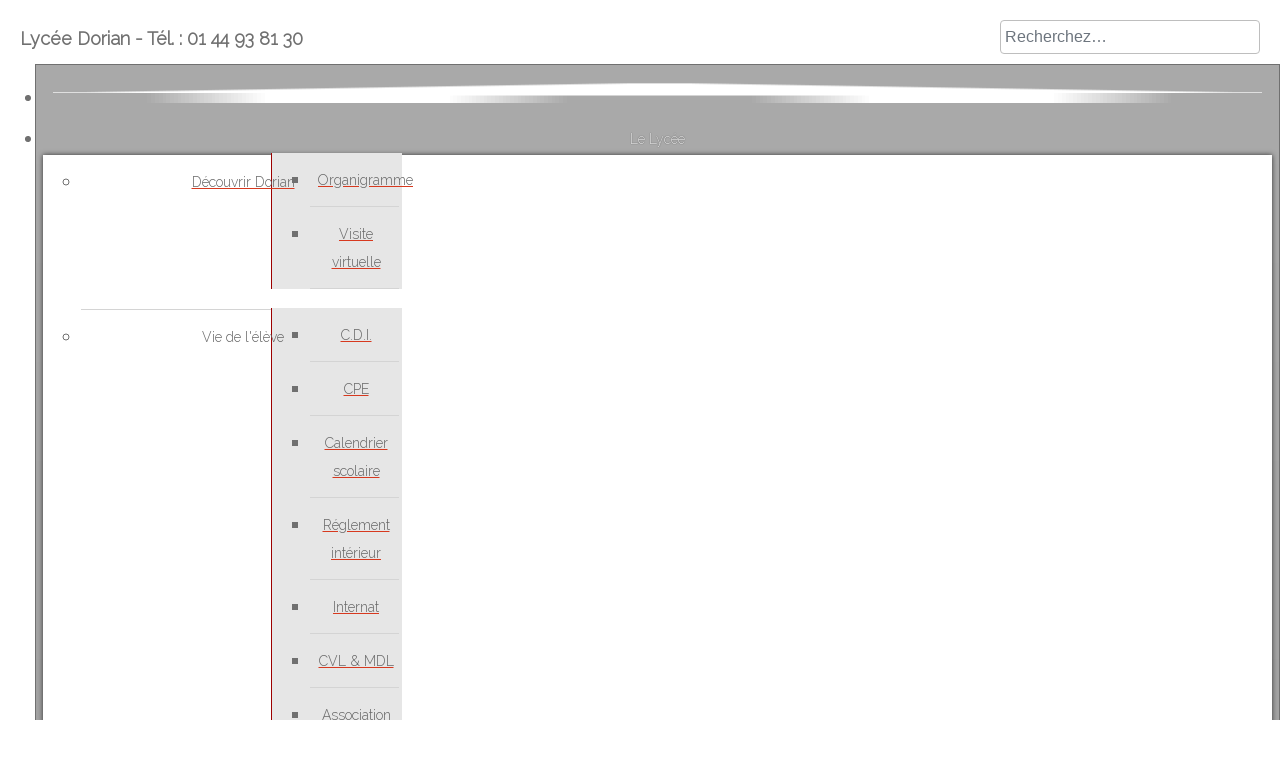

--- FILE ---
content_type: text/html; charset=utf-8
request_url: https://www.lycee-dorian.fr/pre-bac/bac-general/specialite-sciences-economiques-et-sociales-ses
body_size: 25953
content:

<!DOCTYPE html>
<html lang="fr-fr" dir="ltr" >
<head>
<script class="4analytics_rule_1" >
    var _forA = _forA || {"c":{"ep":"https://www.lycee-dorian.fr/index.php?nolangfilter=1&format=raw&_wblapi=/foranalytics/v1/m","mvd":5,"dbg":false,"scl":0.5},"d":{"ru":1,"i":{"item_scope":"com_content","item_type":"article","item_lang":"fr-FR","item_parent":"com_content-category-2","item_id":"com_content-article-101"},"s":200}};
    _forA.d['vst'] = Date.now();
</script>
<script>
// Define dataLayer and the gtag function.
window.dataLayer = window.dataLayer || [];
function gtag(){dataLayer.push(arguments);}

// Determine actual values based on your own requirements
gtag('consent', 'default', {
	'ad_storage': 'denied',
	'ad_user_data': 'denied',
	'ad_personalization': 'denied',
	'analytics_storage': 'denied'
});
</script>
<!-- Google tag (gtag.js) -->
<script async src="https://www.googletagmanager.com/gtag/js?id=G-FH1ZY94KJG"></script>
<script>
	window.dataLayer = window.dataLayer || [];
	function gtag(){dataLayer.push(arguments);}
	gtag('js', new Date());

	gtag('config', 'G-FH1ZY94KJG');
</script>

	<meta charset="utf-8">
	<meta name="description" content="Le lycée CFA Dorian est un lycée général, technologique et professionnel de type bac, CAP et BTS. Il propose des formations en alternance et continues.">
	<title>Baccalauréat Général - Spécialité Sciences Economiques et Sociales - Lycée Dorian</title>
	<link href="https://www.lycee-dorian.fr/resultat-s-de-recherche?view=article&amp;id=101&amp;format=opensearch" rel="search" title="Valider Lycée Dorian" type="application/opensearchdescription+xml">
	<link href="/templates/dorian-v5/favicon.ico" rel="icon" type="image/vnd.microsoft.icon">
<link href="/media/plg_system_wf_responsify/css/responsive.min.css?6b87c5" rel="stylesheet">
	<link href="https://www.lycee-dorian.fr/modules/mod_easyparallax/assets/css/style.css?6b87c5" rel="stylesheet">
	<link href="/media/vendor/joomla-custom-elements/css/joomla-alert.min.css?0.4.1" rel="stylesheet">
	<link href="/plugins/system/cookiesck/assets/front.css?ver=3.7.1" rel="stylesheet">
	<link href="/media/plg_system_jcepro/site/css/content.min.css?86aa0286b6232c4a5b58f892ce080277" rel="stylesheet">
	<link href="/modules/mod_maximenuck/themes/blank/css/maximenuck.php?monid=maximenuck107" rel="stylesheet">
	<link href="/media/com_maximenuck/assets/fontawesome.all.min.css" rel="stylesheet">
	<link href="/modules/mod_maximenuck/themes/blank/css/maximenuck.php?monid=maximenuck119" rel="stylesheet">
	<link href="/modules/mod_maximenuck/themes/blank/css/maximenuck.php?monid=maximenuck94" rel="stylesheet">
	<link href="/components/com_pagebuilderck/assets/pagebuilderck.css?ver=3.5.4" rel="stylesheet">
	<link href="/components/com_pagebuilderck/assets/font-awesome.min.css" rel="stylesheet">
	<link href="https://www.lycee-dorian.fr/modules/mod_jux_logoshowcase/assets/css/style.css" rel="stylesheet">
	<link href="https://www.lycee-dorian.fr/modules/mod_jux_logoshowcase/assets/css/jux-font-lato.css" rel="stylesheet">
	<link href="https://www.lycee-dorian.fr/modules/mod_jux_logoshowcase/assets/css/owl.carousel.css" rel="stylesheet">
	<link href="https://www.lycee-dorian.fr/modules/mod_jux_logoshowcase/assets/css/owl.theme.default.min.css" rel="stylesheet">
	<link href="https://www.lycee-dorian.fr/modules/mod_jux_logoshowcase/assets/css/owl.transitions.css" rel="stylesheet">
	<link href="https://www.lycee-dorian.fr/modules/mod_jux_logoshowcase/assets/css/font-awesome.min.css" rel="stylesheet">
	<link href="https://www.lycee-dorian.fr/modules/mod_jux_logoshowcase/assets/bootstrap/css/bootstrap.min.css" rel="stylesheet">
	<link href="/modules/mod_jux_logoshowcase/assets/css/style/custom-122.css" rel="stylesheet">
	<link href="/plugins/system/mediabox_ck/assets/mediaboxck.css?ver=2.6.0" rel="stylesheet">
	<style>#cookiesck {
	background: #000000;
	background: rgba(0,0,0,0.5);
	-pie-background: rgba(0,0,0,0.5);
}

#cookiesck_text {
	color: #eeeeee;
	padding-top: 15px;
	padding-right: 10px;
	padding-bottom: 10px;
	padding-left: 10px;
	text-align: center;
	font-size: 18px;
}

#cookiesck_text a {
	color: #eeeeee;
	font-size: 18px;
}

#cookiesck_accept {
	background: #1176a6;
	border-top: #1176a6 2px solid;
	border-bottom: #1176a6 2px solid;
	border-left: #1176a6 2px solid;
	border-right: #1176a6 2px solid;
	-moz-border-radius: 3px 3px 3px 3px;
	-o-border-radius: 3px 3px 3px 3px;
	-webkit-border-radius: 3px 3px 3px 3px;
	border-radius: 3px 3px 3px 3px;
	color: #ffffff;
	margin-top: 5px;
	margin-right: 5px;
	margin-bottom: 5px;
	margin-left: 5px;
	padding-top: 8px;
	padding-right: 15px;
	padding-bottom: 8px;
	padding-left: 15px;
	font-weight: normal;
	font-size: 14px;
}

#cookiesck_accept a {
	color: #ffffff;
	font-weight: normal;
	font-size: 14px;
}

#cookiesck_accept:hover {
	background: none;
	border-top: darkturquoise 2px solid;
	border-bottom: darkturquoise 2px solid;
	border-left: darkturquoise 2px solid;
	border-right: darkturquoise 2px solid;
	color: darkturquoise;
}

#cookiesck_accept:hover a {
	color: darkturquoise;
}

#cookiesck_decline {
	background: #000000;
	border-top: #000000 2px solid;
	border-bottom: #000000 2px solid;
	border-left: #000000 2px solid;
	border-right: #000000 2px solid;
	-moz-border-radius: 3px 3px 3px 3px;
	-o-border-radius: 3px 3px 3px 3px;
	-webkit-border-radius: 3px 3px 3px 3px;
	border-radius: 3px 3px 3px 3px;
	color: #FFFFFF;
	margin-top: 5px;
	margin-right: 5px;
	margin-bottom: 5px;
	margin-left: 5px;
	padding-top: 8px;
	padding-right: 15px;
	padding-bottom: 8px;
	padding-left: 15px;
	font-size: 14px;
}

#cookiesck_decline a {
	color: #FFFFFF;
	font-size: 14px;
}

#cookiesck_decline:hover {
	background: none;
	border-top: #000000 2px solid;
	border-bottom: #000000 2px solid;
	border-left: #000000 2px solid;
	border-right: #000000 2px solid;
	color: #000000;
}

#cookiesck_decline:hover a {
	color: #000000;
}

#cookiesck_settings {
	background: #FFFFFF;
	border-top: transparent 2px solid;
	border-bottom: transparent 2px solid;
	border-left: transparent 2px solid;
	border-right: transparent 2px solid;
	-moz-border-radius: 3px 3px 3px 3px;
	-o-border-radius: 3px 3px 3px 3px;
	-webkit-border-radius: 3px 3px 3px 3px;
	border-radius: 3px 3px 3px 3px;
	color: #000000;
	margin-top: 5px;
	margin-right: 5px;
	margin-bottom: 5px;
	margin-left: 5px;
	padding-top: 8px;
	padding-right: 15px;
	padding-bottom: 8px;
	padding-left: 15px;
	font-size: 14px;
}

#cookiesck_settings a {
	color: #000000;
	font-size: 14px;
}

#cookiesck_settings:hover {
	background: #BABABA;
	border-top: #FFFFFF 2px solid;
	border-bottom: #FFFFFF 2px solid;
	border-left: #FFFFFF 2px solid;
	border-right: #FFFFFF 2px solid;
	color: #FFFFFF;
}

#cookiesck_settings:hover a {
	color: #FFFFFF;
}
#cookiesck_buttons > a {
text-decoration: none;
transition: all 0.2s;
}
#cookiesck {
	position:fixed;
	left:0;
	right: 0;
	bottom: 0;
	z-index: 1001;
	min-height: 30px;
	box-sizing: border-box;
}
#cookiesck_text {
	display: inline-block;
}
.cookiesck_button {
	display: inline-block;
	cursor: pointer;
	padding:10px;
	margin: 5px;
	border-radius: 3px;
	text-decoration: none;
	cursor: pointer;
	transition: all 0.2s ease;
}
#cookiesck > .inner {
	display: block;
	flex: 1 1 auto;
	text-align: center;
}
#cookiesck[data-layout="layout1"] #cookiesck_buttons {
	float: right;
}
#cookiesck[data-layout="layout2"] #cookiesck_text,
#cookiesck[data-layout="layout2"] #cookiesck_buttons, 
#cookiesck[data-layout="layout3"] #cookiesck_text,
#cookiesck[data-layout="layout3"] #cookiesck_buttons {
	display: block;
}
#cookiesck[data-layout="layout3"] {
	bottom: 0;
	top: 0;
	display: flex;
	align-items: center;
	margin: auto;
	position: fixed;
}

#cookiesck_options {
	display: none;
	width: 30px;
	height: 30px;
	border-radius: 15px;
	box-sizing: border-box;
	position: fixed;
	bottom: 0;
	left: 0;
	margin: 10px;
	border: 1px solid #ccc;
	cursor: pointer;
	background: rgba(255,255,255,1) url(/plugins/system/cookiesck/assets/cookies-icon.svg) center center no-repeat;
	background-size: 80% auto;
	z-index: 9999;
}
#cookiesck_options > .inner {
	display: none;
	width: max-content;
	margin-top: -40px;
	background: rgba(0,0,0,0.7);
	position: absolute;
	font-size: 14px;
	color: #fff;
	padding: 4px 7px;
	border-radius: 3px;
}
#cookiesck_options:hover > .inner {
	display: block;
}


.cookiesck-iframe-wrap-text {
	position: absolute;
	width: 100%;
	padding: 10px;
	color: #fff;
	top: 50%;
	transform: translate(0,-60%);
	text-align: center;
}

</style>
	<style>[data-id="maximenuck94"] .mobilemenuck-item-counter {
	display: inline-block;
	margin: 0 5px;
	padding: 10px;
	font-size: 12px;
	line-height: 0;
	background: rgba(0,0,0,0.3);
	color: #eee;
	border-radius: 10px;
	height: 20px;
	transform: translate(10px,-3px);
	box-sizing: border-box;
}

[data-id="maximenuck94"] .mobilemenuck-backbutton svg {
	width: 14px;
	fill: #fff;
	position: relative;
	left: -5px;
	top: -2px;
}
/* Mobile Menu CK - https://www.joomlack.fr */
/* Automatic styles */

.mobilemenuck-bar {display:none;position:relative;left:0;top:0;right:0;z-index:100;}
.mobilemenuck-bar-title {display: block;}
.mobilemenuck-bar-button {cursor:pointer;box-sizing: border-box;position:absolute; top: 0; right: 0;line-height:0.8em;font-family:Verdana;text-align: center;}
.mobilemenuck {box-sizing: border-box;width: 100%;}
.mobilemenuck-topbar {position:relative;}
.mobilemenuck-title {display: block;}
.mobilemenuck-button {cursor:pointer;box-sizing: border-box;position:absolute; top: 0; right: 0;line-height:0.8em;font-family:Verdana;text-align: center;}
.mobilemenuck a {display:block;text-decoration: none;}
.mobilemenuck a:hover {text-decoration: none;}
.mobilemenuck .mobilemenuck-item > div {position:relative;}
.mobilemenuck-lock-button.mobilemenuck-button {right:45px}
.mobilemenuck-lock-button.mobilemenuck-button svg {max-height:50%;}
.mobilemenuck-lock-button.mobilemenuck-button::after {display: block;content: "";height: 100%;width: 100%;z-index: 1;position: absolute;top: 0;left: 0;}
.mobilemenuck[data-display="flyout"] {overflow: initial !important;}
.mobilemenuck[data-display="flyout"] .level1 + .mobilemenuck-submenu {position:absolute;top:0;left:auto;display:none;height:100vh;left:100%;}
.mobilemenuck[data-display="flyout"] .level2 + .mobilemenuck-submenu {position:absolute;top:0;left:auto;display:none;height:100vh;left:100%;}
.mobilemenuck[data-display="flyout"][data-effect*="slideright"] .level1 + .mobilemenuck-submenu {right:100%;left:auto;}
.mobilemenuck[data-display="flyout"][data-effect*="slideright"] .level2 + .mobilemenuck-submenu {right:100%;left:auto;}
/* RTL support */
.rtl .mobilemenuck-bar-button {left: 0;right: auto;}
.rtl .mobilemenuck-button {left: 0;right: auto;}
.rtl .mobilemenuck-togglericon::after {left: 0;right: auto;}@media screen and (max-width: 640px) {
.mobilemenuck[data-display="flyout"] .level1 + .mobilemenuck-submenu {position:static;width: initial !important;height: initial;}
}
@media screen and (max-width: 1000px) {
.mobilemenuck[data-display="flyout"] .level2 + .mobilemenuck-submenu {position:static;width: initial !important;height: initial;}
}
.mobilemenuck-backbutton { cursor: pointer; }.mobilemenuck-backbutton:hover { opacity: 0.7; }/* for accordion */
.mobilemenuck-togglericon:after {cursor:pointer;text-align:center;display:block;position: absolute;right: 0;top: 0;content:"+";}
.mobilemenuck .open .mobilemenuck-togglericon:after {content:"-";}

[data-id="maximenuck94"] .mobilemenuck-bar-title {
	background: #AAAAAA;
	background-image: -o-linear-gradient(center top,#AAAAAA, #848484 100%);
	background-image: -webkit-gradient(linear, left top, left bottom,from(#AAAAAA), color-stop(100%, #848484));
	background-image: -moz-linear-gradient(center top,#AAAAAA, #848484 100%);
	background-image: linear-gradient(to bottom,#AAAAAA, #848484 100%);
	color: #FFFFFF;
	font-weight: bold;
	text-indent: 20px;
	line-height: 43px;
	font-size: 20px;
}

[data-id="maximenuck94"] .mobilemenuck-bar-title a, [data-id="maximenuck94"] .mobilemenuck-bar-title span.separator, [data-id="maximenuck94"] .mobilemenuck-bar-title span.nav-header {
	color: #FFFFFF;
	font-weight: bold;
	text-indent: 20px;
	line-height: 43px;
	font-size: 20px;
}

[data-id="maximenuck94"] .mobilemenuck-bar-button {
	height: 30px;
	width: 30px;
	color: #FFFFFF;
	margin-right: 10px;
	margin-bottom: 10px;
	padding-right: 5px;
	padding-bottom: 10px;
	line-height: 1.3em;
	font-size: 30px;
}

[data-id="maximenuck94"] .mobilemenuck-bar-button a, [data-id="maximenuck94"] .mobilemenuck-bar-button span.separator, [data-id="maximenuck94"] .mobilemenuck-bar-button span.nav-header {
	color: #FFFFFF;
	line-height: 1.3em;
	font-size: 30px;
}

[data-id="maximenuck94"].mobilemenuck {
	color: #2B3942;
	font-weight: bold;
	font-size: 1.2em;
}

[data-id="maximenuck94"].mobilemenuck a, [data-id="maximenuck94"].mobilemenuck span.separator, [data-id="maximenuck94"].mobilemenuck span.nav-header {
	color: #2B3942;
	font-weight: bold;
	font-size: 1.2em;
}

[data-id="maximenuck94"] .mobilemenuck-title {
	background: #AAAAAA;
	background-image: -o-linear-gradient(center top,#AAAAAA, #848484 100%);
	background-image: -webkit-gradient(linear, left top, left bottom,from(#AAAAAA), color-stop(100%, #848484));
	background-image: -moz-linear-gradient(center top,#AAAAAA, #848484 100%);
	background-image: linear-gradient(to bottom,#AAAAAA, #848484 100%);
	height: 43px;
	color: #FFFFFF;
	text-indent: 20px;
	line-height: 43px;
	font-size: 20px;
}

[data-id="maximenuck94"] .mobilemenuck-title a, [data-id="maximenuck94"] .mobilemenuck-title span.separator, [data-id="maximenuck94"] .mobilemenuck-title span.nav-header {
	color: #FFFFFF;
	text-indent: 20px;
	line-height: 43px;
	font-size: 20px;
}

[data-id="maximenuck94"] .mobilemenuck-button {
	height: 35px;
	width: 35px;
	color: #FFFFFF;
	font-weight: normal;
	line-height: 35px;
	font-size: 30px;
}

[data-id="maximenuck94"] .mobilemenuck-button a, [data-id="maximenuck94"] .mobilemenuck-button span.separator, [data-id="maximenuck94"] .mobilemenuck-button span.nav-header {
	color: #FFFFFF;
	font-weight: normal;
	line-height: 35px;
	font-size: 30px;
}

[data-id="maximenuck94"] .mobilemenuck-item > .level1 {
	background: #FDFDFD;
	background-image: -o-linear-gradient(center top,#FDFDFD, #EEEEEE 100%);
	background-image: -webkit-gradient(linear, left top, left bottom,from(#FDFDFD), color-stop(100%, #EEEEEE));
	background-image: -moz-linear-gradient(center top,#FDFDFD, #EEEEEE 100%);
	background-image: linear-gradient(to bottom,#FDFDFD, #EEEEEE 100%);
	color: #2B3942;
	padding-top: 3px;
	padding-right: 3px;
	padding-bottom: 3px;
	padding-left: 15px;
	line-height: 35px;
	font-size: 17px;
}

[data-id="maximenuck94"] .mobilemenuck-item > .level1 a, [data-id="maximenuck94"] .mobilemenuck-item > .level1 span.separator, [data-id="maximenuck94"] .mobilemenuck-item > .level1 span.nav-header {
	color: #2B3942;
	line-height: 35px;
	font-size: 17px;
}

[data-id="maximenuck94"] .mobilemenuck-item > .level2 {
	background: #FDFDFD;
	background-image: -o-linear-gradient(center top,#FDFDFD, #EEEEEE 100%);
	background-image: -webkit-gradient(linear, left top, left bottom,from(#FDFDFD), color-stop(100%, #EEEEEE));
	background-image: -moz-linear-gradient(center top,#FDFDFD, #EEEEEE 100%);
	background-image: linear-gradient(to bottom,#FDFDFD, #EEEEEE 100%);
	padding-top: 3px;
	padding-right: 3px;
	padding-bottom: 3px;
	padding-left: 25px;
	line-height: 35px;
	font-size: 17px;
}

[data-id="maximenuck94"] .mobilemenuck-item > .level2 a, [data-id="maximenuck94"] .mobilemenuck-item > .level2 span.separator, [data-id="maximenuck94"] .mobilemenuck-item > .level2 span.nav-header {
	line-height: 35px;
	font-size: 17px;
}

[data-id="maximenuck94"] .level2 + .mobilemenuck-submenu .mobilemenuck-item > div:not(.mobilemenuck-submenu) {
	background: #FDFDFD;
	background-image: -o-linear-gradient(center top,#FDFDFD, #EEEEEE 100%);
	background-image: -webkit-gradient(linear, left top, left bottom,from(#FDFDFD), color-stop(100%, #EEEEEE));
	background-image: -moz-linear-gradient(center top,#FDFDFD, #EEEEEE 100%);
	background-image: linear-gradient(to bottom,#FDFDFD, #EEEEEE 100%);
	padding-top: 3px;
	padding-right: 3px;
	padding-bottom: 3px;
	padding-left: 35px;
	line-height: 35px;
	font-size: 17px;
}

[data-id="maximenuck94"] .level2 + .mobilemenuck-submenu .mobilemenuck-item > div:not(.mobilemenuck-submenu) a, [data-id="maximenuck94"] .level2 + .mobilemenuck-submenu .mobilemenuck-item > div:not(.mobilemenuck-submenu) span.separator, [data-id="maximenuck94"] .level2 + .mobilemenuck-submenu .mobilemenuck-item > div:not(.mobilemenuck-submenu) span.nav-header {
	line-height: 35px;
	font-size: 17px;
}

[data-id="maximenuck94"] .mobilemenuck-togglericon:after {
	height: 35px;
	width: 35px;
	color: #2B3942;
	line-height: 40px;
	font-size: 2.5em;
}

[data-id="maximenuck94"] .mobilemenuck-togglericon:after a, [data-id="maximenuck94"] .mobilemenuck-togglericon:after span.separator, [data-id="maximenuck94"] .mobilemenuck-togglericon:after span.nav-header {
	color: #2B3942;
	line-height: 40px;
	font-size: 2.5em;
}
[data-id="maximenuck94"] div span.descck {
    padding-left: 10px;
    font-size: 12px;
}

[data-id="maximenuck94"] div.level2 > a:before {
	display: block;
	float: left;
	height: 100%;
	content: "- ";
	margin-right: 3px;
}

[data-id="maximenuck94"] div.level3 > a:before {
	display: block;
	float: left;
	height: 100%;
	content: "—— ";
	margin-right: 3px;
}

[data-id="maximenuck94"] div.level4 > a {
    background: #e3e3e3;
    padding-left: 45px;
}[data-id="maximenuck94"] + .mobilemenuck-overlay {
	position: fixed;
	top: 0;
	background: #000000;
	opacity: 0.3;
	left: 0;
	right: 0;
	bottom: 0;
	z-index: 9;
}.mobilemenuck-logo { text-align: center; }.mobilemenuck-logo-left { text-align: left; }.mobilemenuck-logo-right { text-align: right; }.mobilemenuck-logo a { display: inline-block; }</style>
	<style>
div#maximenuck107 ul.maximenuck li.maximenuck.item214.level1.active > a.maximenuck span.titreck, div#maximenuck107 ul.maximenuck li.maximenuck.item214.level1.active > span.separator span.titreck, div#maximenuck107 ul.maximenuck li.maximenuck.item214.level1.active > span.nav-header span.titreck,
div#maximenuck107 ul.maximenuck2 li.maximenuck.item214.level1.active > a.maximenuck span.titreck, div#maximenuck107 ul.maximenuck2 li.maximenuck.item214.level1.active > span.separator span.titreck, div#maximenuck107 ul.maximenuck2 li.maximenuck.item214.level1.active > span.nav-header span.titreck { font-weight: normal !important; } </style>
	<style>div#maximenuck107 .titreck-text {
	flex: 1;
}

div#maximenuck107 .maximenuck.rolloveritem  img {
	display: none !important;
}
@media screen and (max-width: 640px) {div#maximenuck107 ul.maximenuck li.maximenuck.nomobileck, div#maximenuck107 .maxipushdownck ul.maximenuck2 li.maximenuck.nomobileck { display: none !important; }
	div#maximenuck107.maximenuckh {
        height: auto !important;
    }
	
	div#maximenuck107.maximenuckh li.maxiFancybackground {
		display: none !important;
	}

    div#maximenuck107.maximenuckh ul:not(.noresponsive) {
        height: auto !important;
        padding-left: 0 !important;
        /*padding-right: 0 !important;*/
    }

    div#maximenuck107.maximenuckh ul:not(.noresponsive) li {
        float :none !important;
        width: 100% !important;
		box-sizing: border-box;
        /*padding-right: 0 !important;*/
		padding-left: 0 !important;
		padding-right: 0 !important;
        margin-right: 0 !important;
    }

    div#maximenuck107.maximenuckh ul:not(.noresponsive) li > div.floatck {
        width: 100% !important;
		box-sizing: border-box;
		right: 0 !important;
		left: 0 !important;
		margin-left: 0 !important;
		position: relative !important;
		/*display: none;
		height: auto !important;*/
    }
	
	div#maximenuck107.maximenuckh ul:not(.noresponsive) li:hover > div.floatck {
		position: relative !important;
		margin-left: 0 !important;
    }

    div#maximenuck107.maximenuckh ul:not(.noresponsive) div.floatck div.maximenuck2 {
        width: 100% !important;
    }

    div#maximenuck107.maximenuckh ul:not(.noresponsive) div.floatck div.floatck {
        width: 100% !important;
        margin: 20px 0 0 0 !important;
    }
	
	div#maximenuck107.maximenuckh ul:not(.noresponsive) div.floatck div.maxidrop-main {
        width: 100% !important;
    }

    div#maximenuck107.maximenuckh ul:not(.noresponsive) li.maximenucklogo img {
        display: block !important;
        margin-left: auto !important;
        margin-right: auto !important;
        float: none !important;
    }
	
	
	/* for vertical menu  */
	div#maximenuck107.maximenuckv {
        height: auto !important;
    }
	
	div#maximenuck107.maximenuckh li.maxiFancybackground {
		display: none !important;
	}

    div#maximenuck107.maximenuckv ul:not(.noresponsive) {
        height: auto !important;
        padding-left: 0 !important;
        /*padding-right: 0 !important;*/
    }

    div#maximenuck107.maximenuckv ul:not(.noresponsive) li {
        float :none !important;
        width: 100% !important;
        /*padding-right: 0 !important;*/
		padding-left: 0 !important;
        margin-right: 0 !important;
    }

    div#maximenuck107.maximenuckv ul:not(.noresponsive) li > div.floatck {
        width: 100% !important;
		right: 0 !important;
		margin-left: 0 !important;
		margin-top: 0 !important;
		position: relative !important;
		left: 0 !important;
		/*display: none;
		height: auto !important;*/
    }
	
	div#maximenuck107.maximenuckv ul:not(.noresponsive) li:hover > div.floatck {
		position: relative !important;
		margin-left: 0 !important;
    }

    div#maximenuck107.maximenuckv ul:not(.noresponsive) div.floatck div.maximenuck2 {
        width: 100% !important;
    }

    div#maximenuck107.maximenuckv ul:not(.noresponsive) div.floatck div.floatck {
        width: 100% !important;
        margin: 20px 0 0 0 !important;
    }
	
	div#maximenuck107.maximenuckv ul:not(.noresponsive) div.floatck div.maxidrop-main {
        width: 100% !important;
    }

    div#maximenuck107.maximenuckv ul:not(.noresponsive) li.maximenucklogo img {
        display: block !important;
        margin-left: auto !important;
        margin-right: auto !important;
        float: none !important;
    }
}
	
@media screen and (min-width: 641px) {
	div#maximenuck107 ul.maximenuck li.maximenuck.nodesktopck, div#maximenuck107 .maxipushdownck ul.maximenuck2 li.maximenuck.nodesktopck { display: none !important; }
}/*---------------------------------------------
---	 WCAG				                ---
----------------------------------------------*/
#maximenuck107.maximenuck-wcag-active .maximenuck-toggler-anchor ~ ul {
    display: block !important;
}

#maximenuck107 .maximenuck-toggler-anchor {
	height: 0;
	opacity: 0;
	overflow: hidden;
	display: none;
}
div#maximenuck107.maximenuckv ul.maximenuck li.maximenuck.level1, div#maximenuck107.maximenuckv ul.maximenuck li.maximenuck.level1.parent { margin-top: 10px;margin-bottom: 10px; } 
div#maximenuck107.maximenuckv ul.maximenuck li.maximenuck.level1 > a, div#maximenuck107.maximenuckv ul.maximenuck li.maximenuck.level1 > span.separator {  } 
div#maximenuck107.maximenuckv ul.maximenuck li.maximenuck.level1 > a span.titreck, div#maximenuck107.maximenuckv ul.maximenuck li.maximenuck.level1 > span.separator span.titreck, select#maximenuck107.maximenuckv ul.maximenuck { font-size: 16px; } []#maximenuck107 li.maximenuck.level1 > * > span.titreck {
	display: flex;
	flex-direction: row;
}

#maximenuck107 ul.maximenuck li.maximenuck.level2 span.titreck {
	display: flex;
	flex-direction: row;
	margin-right: 5px;
	
}

#maximenuck107 .maximenuiconck {
	align-self: center;
	margin-right: 5px;
	
}

#maximenuck107 li.maximenuck.level1 {
	vertical-align: top;
}/* for images position */
div#maximenuck107 ul.maximenuck li.maximenuck.level1 > a,
div#maximenuck107 ul.maximenuck li.maximenuck.level1 > span.separator {
	display: flex;
	align-items: center;
}

div#maximenuck107 ul.maximenuck li.maximenuck.level1 li.maximenuck > a,
div#maximenuck107 ul.maximenuck li.maximenuck.level1 li.maximenuck > span.separator {
	display: flex;
}

div#maximenuck107 ul.maximenuck li.maximenuck.level1 > a[data-align="bottom"],
div#maximenuck107 ul.maximenuck li.maximenuck.level1 > span.separator[data-align="bottom"],
div#maximenuck107 ul.maximenuck li.maximenuck.level1 li.maximenuck > a[data-align="bottom"],
div#maximenuck107 ul.maximenuck li.maximenuck.level1 li.maximenuck > span.separator[data-align="bottom"],
	div#maximenuck107 ul.maximenuck li.maximenuck.level1 > a[data-align="top"],
div#maximenuck107 ul.maximenuck li.maximenuck.level1 > span.separator[data-align="top"],
div#maximenuck107 ul.maximenuck li.maximenuck.level1 li.maximenuck > a[data-align="top"],
div#maximenuck107 ul.maximenuck li.maximenuck.level1 li.maximenuck > span.separator[data-align="top"]{
	flex-direction: column;
	align-items: inherit;
}

div#maximenuck107 ul.maximenuck li.maximenuck.level1 > a[data-align=*"bottom"] img,
div#maximenuck107 ul.maximenuck li.maximenuck.level1 > span.separator[data-align=*"bottom"] img,
div#maximenuck107 ul.maximenuck li.maximenuck.level1 li.maximenuck > a[data-align=*"bottom"] img,
div#maximenuck107 ul.maximenuck li.maximenuck.level1 li.maximenuck > span.separator[data-align=*"bottom"] img {
	align-self: end;
}

div#maximenuck107 ul.maximenuck li.maximenuck.level1 > a[data-align=*"top"] img,
div#maximenuck107 ul.maximenuck li.maximenuck.level1 > span.separator[data-align=*"top"] img,
div#maximenuck107 ul.maximenuck li.maximenuck.level1 li.maximenuck > a[data-align=*"top"] img,
div#maximenuck107 ul.maximenuck li.maximenuck.level1 li.maximenuck > span.separator[data-align=*"top"] img {
	align-self: start;
}


</style>
	<style>
div#maximenuck119 ul.maximenuck li.maximenuck.item140.level1.active > a.maximenuck span.titreck, div#maximenuck119 ul.maximenuck li.maximenuck.item140.level1.active > span.separator span.titreck, div#maximenuck119 ul.maximenuck li.maximenuck.item140.level1.active > span.nav-header span.titreck,
div#maximenuck119 ul.maximenuck2 li.maximenuck.item140.level1.active > a.maximenuck span.titreck, div#maximenuck119 ul.maximenuck2 li.maximenuck.item140.level1.active > span.separator span.titreck, div#maximenuck119 ul.maximenuck2 li.maximenuck.item140.level1.active > span.nav-header span.titreck { font-weight: normal !important; } </style>
	<style>div#maximenuck119 .titreck-text {
	flex: 1;
}

div#maximenuck119 .maximenuck.rolloveritem  img {
	display: none !important;
}
@media screen and (max-width: 640px) {div#maximenuck119 ul.maximenuck li.maximenuck.nomobileck, div#maximenuck119 .maxipushdownck ul.maximenuck2 li.maximenuck.nomobileck { display: none !important; }
	div#maximenuck119.maximenuckh {
        height: auto !important;
    }
	
	div#maximenuck119.maximenuckh li.maxiFancybackground {
		display: none !important;
	}

    div#maximenuck119.maximenuckh ul:not(.noresponsive) {
        height: auto !important;
        padding-left: 0 !important;
        /*padding-right: 0 !important;*/
    }

    div#maximenuck119.maximenuckh ul:not(.noresponsive) li {
        float :none !important;
        width: 100% !important;
		box-sizing: border-box;
        /*padding-right: 0 !important;*/
		padding-left: 0 !important;
		padding-right: 0 !important;
        margin-right: 0 !important;
    }

    div#maximenuck119.maximenuckh ul:not(.noresponsive) li > div.floatck {
        width: 100% !important;
		box-sizing: border-box;
		right: 0 !important;
		left: 0 !important;
		margin-left: 0 !important;
		position: relative !important;
		/*display: none;
		height: auto !important;*/
    }
	
	div#maximenuck119.maximenuckh ul:not(.noresponsive) li:hover > div.floatck {
		position: relative !important;
		margin-left: 0 !important;
    }

    div#maximenuck119.maximenuckh ul:not(.noresponsive) div.floatck div.maximenuck2 {
        width: 100% !important;
    }

    div#maximenuck119.maximenuckh ul:not(.noresponsive) div.floatck div.floatck {
        width: 100% !important;
        margin: 20px 0 0 0 !important;
    }
	
	div#maximenuck119.maximenuckh ul:not(.noresponsive) div.floatck div.maxidrop-main {
        width: 100% !important;
    }

    div#maximenuck119.maximenuckh ul:not(.noresponsive) li.maximenucklogo img {
        display: block !important;
        margin-left: auto !important;
        margin-right: auto !important;
        float: none !important;
    }
	
	
	/* for vertical menu  */
	div#maximenuck119.maximenuckv {
        height: auto !important;
    }
	
	div#maximenuck119.maximenuckh li.maxiFancybackground {
		display: none !important;
	}

    div#maximenuck119.maximenuckv ul:not(.noresponsive) {
        height: auto !important;
        padding-left: 0 !important;
        /*padding-right: 0 !important;*/
    }

    div#maximenuck119.maximenuckv ul:not(.noresponsive) li {
        float :none !important;
        width: 100% !important;
        /*padding-right: 0 !important;*/
		padding-left: 0 !important;
        margin-right: 0 !important;
    }

    div#maximenuck119.maximenuckv ul:not(.noresponsive) li > div.floatck {
        width: 100% !important;
		right: 0 !important;
		margin-left: 0 !important;
		margin-top: 0 !important;
		position: relative !important;
		left: 0 !important;
		/*display: none;
		height: auto !important;*/
    }
	
	div#maximenuck119.maximenuckv ul:not(.noresponsive) li:hover > div.floatck {
		position: relative !important;
		margin-left: 0 !important;
    }

    div#maximenuck119.maximenuckv ul:not(.noresponsive) div.floatck div.maximenuck2 {
        width: 100% !important;
    }

    div#maximenuck119.maximenuckv ul:not(.noresponsive) div.floatck div.floatck {
        width: 100% !important;
        margin: 20px 0 0 0 !important;
    }
	
	div#maximenuck119.maximenuckv ul:not(.noresponsive) div.floatck div.maxidrop-main {
        width: 100% !important;
    }

    div#maximenuck119.maximenuckv ul:not(.noresponsive) li.maximenucklogo img {
        display: block !important;
        margin-left: auto !important;
        margin-right: auto !important;
        float: none !important;
    }
}
	
@media screen and (min-width: 641px) {
	div#maximenuck119 ul.maximenuck li.maximenuck.nodesktopck, div#maximenuck119 .maxipushdownck ul.maximenuck2 li.maximenuck.nodesktopck { display: none !important; }
}/*---------------------------------------------
---	 WCAG				                ---
----------------------------------------------*/
#maximenuck119.maximenuck-wcag-active .maximenuck-toggler-anchor ~ ul {
    display: block !important;
}

#maximenuck119 .maximenuck-toggler-anchor {
	height: 0;
	opacity: 0;
	overflow: hidden;
	display: none;
}
div#maximenuck119.maximenuckv ul.maximenuck li.maximenuck.level1, div#maximenuck119.maximenuckv ul.maximenuck li.maximenuck.level1.parent { margin-top: 10px;margin-bottom: 10px; } 
div#maximenuck119.maximenuckv ul.maximenuck li.maximenuck.level1 > a, div#maximenuck119.maximenuckv ul.maximenuck li.maximenuck.level1 > span.separator {  } 
div#maximenuck119.maximenuckv ul.maximenuck li.maximenuck.level1 > a span.titreck, div#maximenuck119.maximenuckv ul.maximenuck li.maximenuck.level1 > span.separator span.titreck, select#maximenuck119.maximenuckv ul.maximenuck { font-size: 16px; } []#maximenuck119 li.maximenuck.level1 > * > span.titreck {
	display: flex;
	flex-direction: row;
}

#maximenuck119 ul.maximenuck li.maximenuck.level2 span.titreck {
	display: flex;
	flex-direction: row;
	margin-right: 5px;
	
}

#maximenuck119 .maximenuiconck {
	align-self: center;
	margin-right: 5px;
	
}

#maximenuck119 li.maximenuck.level1 {
	vertical-align: top;
}/* for images position */
div#maximenuck119 ul.maximenuck li.maximenuck.level1 > a,
div#maximenuck119 ul.maximenuck li.maximenuck.level1 > span.separator {
	display: flex;
	align-items: center;
}

div#maximenuck119 ul.maximenuck li.maximenuck.level1 li.maximenuck > a,
div#maximenuck119 ul.maximenuck li.maximenuck.level1 li.maximenuck > span.separator {
	display: flex;
}

div#maximenuck119 ul.maximenuck li.maximenuck.level1 > a[data-align="bottom"],
div#maximenuck119 ul.maximenuck li.maximenuck.level1 > span.separator[data-align="bottom"],
div#maximenuck119 ul.maximenuck li.maximenuck.level1 li.maximenuck > a[data-align="bottom"],
div#maximenuck119 ul.maximenuck li.maximenuck.level1 li.maximenuck > span.separator[data-align="bottom"],
	div#maximenuck119 ul.maximenuck li.maximenuck.level1 > a[data-align="top"],
div#maximenuck119 ul.maximenuck li.maximenuck.level1 > span.separator[data-align="top"],
div#maximenuck119 ul.maximenuck li.maximenuck.level1 li.maximenuck > a[data-align="top"],
div#maximenuck119 ul.maximenuck li.maximenuck.level1 li.maximenuck > span.separator[data-align="top"]{
	flex-direction: column;
	align-items: inherit;
}

div#maximenuck119 ul.maximenuck li.maximenuck.level1 > a[data-align=*"bottom"] img,
div#maximenuck119 ul.maximenuck li.maximenuck.level1 > span.separator[data-align=*"bottom"] img,
div#maximenuck119 ul.maximenuck li.maximenuck.level1 li.maximenuck > a[data-align=*"bottom"] img,
div#maximenuck119 ul.maximenuck li.maximenuck.level1 li.maximenuck > span.separator[data-align=*"bottom"] img {
	align-self: end;
}

div#maximenuck119 ul.maximenuck li.maximenuck.level1 > a[data-align=*"top"] img,
div#maximenuck119 ul.maximenuck li.maximenuck.level1 > span.separator[data-align=*"top"] img,
div#maximenuck119 ul.maximenuck li.maximenuck.level1 li.maximenuck > a[data-align=*"top"] img,
div#maximenuck119 ul.maximenuck li.maximenuck.level1 li.maximenuck > span.separator[data-align=*"top"] img {
	align-self: start;
}


</style>
	<style>
div#maximenuck94 ul.maximenuck li.maximenuck.item101.level1 > a,
div#maximenuck94 ul.maximenuck li.maximenuck.item101.level1 > *:not(div) { padding-top: 10px !important;padding-right: 10px !important;padding-bottom: 7px !important;padding-left: 10px !important; } 
div#maximenuck94 ul.maximenuck li.maximenuck.item101.level1.active > a.maximenuck span.titreck, div#maximenuck94 ul.maximenuck li.maximenuck.item101.level1.active > span.separator span.titreck, div#maximenuck94 ul.maximenuck li.maximenuck.item101.level1.active > span.nav-header span.titreck,
div#maximenuck94 ul.maximenuck2 li.maximenuck.item101.level1.active > a.maximenuck span.titreck, div#maximenuck94 ul.maximenuck2 li.maximenuck.item101.level1.active > span.separator span.titreck, div#maximenuck94 ul.maximenuck2 li.maximenuck.item101.level1.active > span.nav-header span.titreck { font-weight: normal !important; } </style>
	<style>
div#maximenuck94 ul.maximenuck li.maximenuck.item114.level1.active > a.maximenuck span.titreck, div#maximenuck94 ul.maximenuck li.maximenuck.item114.level1.active > span.separator span.titreck, div#maximenuck94 ul.maximenuck li.maximenuck.item114.level1.active > span.nav-header span.titreck,
div#maximenuck94 ul.maximenuck2 li.maximenuck.item114.level1.active > a.maximenuck span.titreck, div#maximenuck94 ul.maximenuck2 li.maximenuck.item114.level1.active > span.separator span.titreck, div#maximenuck94 ul.maximenuck2 li.maximenuck.item114.level1.active > span.nav-header span.titreck { font-weight: normal !important; } </style>
	<style>
div#maximenuck94 ul.maximenuck li.maximenuck.item191.level2.active > a.maximenuck span.titreck, div#maximenuck94 ul.maximenuck li.maximenuck.item191.level2.active > span.separator span.titreck, div#maximenuck94 ul.maximenuck li.maximenuck.item191.level2.active > span.nav-header span.titreck,
div#maximenuck94 ul.maximenuck2 li.maximenuck.item191.level2.active > a.maximenuck span.titreck, div#maximenuck94 ul.maximenuck2 li.maximenuck.item191.level2.active > span.separator span.titreck, div#maximenuck94 ul.maximenuck2 li.maximenuck.item191.level2.active > span.nav-header span.titreck { font-weight: normal !important; } </style>
	<style>
div#maximenuck94 ul.maximenuck li.maximenuck.item193.level3.active > a.maximenuck span.titreck, div#maximenuck94 ul.maximenuck li.maximenuck.item193.level3.active > span.separator span.titreck, div#maximenuck94 ul.maximenuck li.maximenuck.item193.level3.active > span.nav-header span.titreck,
div#maximenuck94 ul.maximenuck2 li.maximenuck.item193.level3.active > a.maximenuck span.titreck, div#maximenuck94 ul.maximenuck2 li.maximenuck.item193.level3.active > span.separator span.titreck, div#maximenuck94 ul.maximenuck2 li.maximenuck.item193.level3.active > span.nav-header span.titreck { font-weight: normal !important; } </style>
	<style>
div#maximenuck94 ul.maximenuck li.maximenuck.item416.level3.active > a.maximenuck span.titreck, div#maximenuck94 ul.maximenuck li.maximenuck.item416.level3.active > span.separator span.titreck, div#maximenuck94 ul.maximenuck li.maximenuck.item416.level3.active > span.nav-header span.titreck,
div#maximenuck94 ul.maximenuck2 li.maximenuck.item416.level3.active > a.maximenuck span.titreck, div#maximenuck94 ul.maximenuck2 li.maximenuck.item416.level3.active > span.separator span.titreck, div#maximenuck94 ul.maximenuck2 li.maximenuck.item416.level3.active > span.nav-header span.titreck { font-weight: normal !important; } </style>
	<style>
div#maximenuck94 ul.maximenuck li.maximenuck.item196.level2.active > a.maximenuck span.titreck, div#maximenuck94 ul.maximenuck li.maximenuck.item196.level2.active > span.separator span.titreck, div#maximenuck94 ul.maximenuck li.maximenuck.item196.level2.active > span.nav-header span.titreck,
div#maximenuck94 ul.maximenuck2 li.maximenuck.item196.level2.active > a.maximenuck span.titreck, div#maximenuck94 ul.maximenuck2 li.maximenuck.item196.level2.active > span.separator span.titreck, div#maximenuck94 ul.maximenuck2 li.maximenuck.item196.level2.active > span.nav-header span.titreck { font-weight: normal !important; } </style>
	<style>
div#maximenuck94 ul.maximenuck li.maximenuck.item206.level3.active > a.maximenuck span.titreck, div#maximenuck94 ul.maximenuck li.maximenuck.item206.level3.active > span.separator span.titreck, div#maximenuck94 ul.maximenuck li.maximenuck.item206.level3.active > span.nav-header span.titreck,
div#maximenuck94 ul.maximenuck2 li.maximenuck.item206.level3.active > a.maximenuck span.titreck, div#maximenuck94 ul.maximenuck2 li.maximenuck.item206.level3.active > span.separator span.titreck, div#maximenuck94 ul.maximenuck2 li.maximenuck.item206.level3.active > span.nav-header span.titreck { font-weight: normal !important; } </style>
	<style>
div#maximenuck94 ul.maximenuck li.maximenuck.item390.level3.active > a.maximenuck span.titreck, div#maximenuck94 ul.maximenuck li.maximenuck.item390.level3.active > span.separator span.titreck, div#maximenuck94 ul.maximenuck li.maximenuck.item390.level3.active > span.nav-header span.titreck,
div#maximenuck94 ul.maximenuck2 li.maximenuck.item390.level3.active > a.maximenuck span.titreck, div#maximenuck94 ul.maximenuck2 li.maximenuck.item390.level3.active > span.separator span.titreck, div#maximenuck94 ul.maximenuck2 li.maximenuck.item390.level3.active > span.nav-header span.titreck { font-weight: normal !important; } </style>
	<style>
div#maximenuck94 ul.maximenuck li.maximenuck.item209.level3.active > a.maximenuck span.titreck, div#maximenuck94 ul.maximenuck li.maximenuck.item209.level3.active > span.separator span.titreck, div#maximenuck94 ul.maximenuck li.maximenuck.item209.level3.active > span.nav-header span.titreck,
div#maximenuck94 ul.maximenuck2 li.maximenuck.item209.level3.active > a.maximenuck span.titreck, div#maximenuck94 ul.maximenuck2 li.maximenuck.item209.level3.active > span.separator span.titreck, div#maximenuck94 ul.maximenuck2 li.maximenuck.item209.level3.active > span.nav-header span.titreck { font-weight: normal !important; } </style>
	<style>
div#maximenuck94 ul.maximenuck li.maximenuck.item389.level3.active > a.maximenuck span.titreck, div#maximenuck94 ul.maximenuck li.maximenuck.item389.level3.active > span.separator span.titreck, div#maximenuck94 ul.maximenuck li.maximenuck.item389.level3.active > span.nav-header span.titreck,
div#maximenuck94 ul.maximenuck2 li.maximenuck.item389.level3.active > a.maximenuck span.titreck, div#maximenuck94 ul.maximenuck2 li.maximenuck.item389.level3.active > span.separator span.titreck, div#maximenuck94 ul.maximenuck2 li.maximenuck.item389.level3.active > span.nav-header span.titreck { font-weight: normal !important; } </style>
	<style>
div#maximenuck94 ul.maximenuck li.maximenuck.item391.level3.active > a.maximenuck span.titreck, div#maximenuck94 ul.maximenuck li.maximenuck.item391.level3.active > span.separator span.titreck, div#maximenuck94 ul.maximenuck li.maximenuck.item391.level3.active > span.nav-header span.titreck,
div#maximenuck94 ul.maximenuck2 li.maximenuck.item391.level3.active > a.maximenuck span.titreck, div#maximenuck94 ul.maximenuck2 li.maximenuck.item391.level3.active > span.separator span.titreck, div#maximenuck94 ul.maximenuck2 li.maximenuck.item391.level3.active > span.nav-header span.titreck { font-weight: normal !important; } </style>
	<style>
div#maximenuck94 ul.maximenuck li.maximenuck.item200.level3.active > a.maximenuck span.titreck, div#maximenuck94 ul.maximenuck li.maximenuck.item200.level3.active > span.separator span.titreck, div#maximenuck94 ul.maximenuck li.maximenuck.item200.level3.active > span.nav-header span.titreck,
div#maximenuck94 ul.maximenuck2 li.maximenuck.item200.level3.active > a.maximenuck span.titreck, div#maximenuck94 ul.maximenuck2 li.maximenuck.item200.level3.active > span.separator span.titreck, div#maximenuck94 ul.maximenuck2 li.maximenuck.item200.level3.active > span.nav-header span.titreck { font-weight: normal !important; } </style>
	<style>
div#maximenuck94 ul.maximenuck li.maximenuck.item207.level3.active > a.maximenuck span.titreck, div#maximenuck94 ul.maximenuck li.maximenuck.item207.level3.active > span.separator span.titreck, div#maximenuck94 ul.maximenuck li.maximenuck.item207.level3.active > span.nav-header span.titreck,
div#maximenuck94 ul.maximenuck2 li.maximenuck.item207.level3.active > a.maximenuck span.titreck, div#maximenuck94 ul.maximenuck2 li.maximenuck.item207.level3.active > span.separator span.titreck, div#maximenuck94 ul.maximenuck2 li.maximenuck.item207.level3.active > span.nav-header span.titreck { font-weight: normal !important; } </style>
	<style>
div#maximenuck94 ul.maximenuck li.maximenuck.item572.level2.active > a.maximenuck span.titreck, div#maximenuck94 ul.maximenuck li.maximenuck.item572.level2.active > span.separator span.titreck, div#maximenuck94 ul.maximenuck li.maximenuck.item572.level2.active > span.nav-header span.titreck,
div#maximenuck94 ul.maximenuck2 li.maximenuck.item572.level2.active > a.maximenuck span.titreck, div#maximenuck94 ul.maximenuck2 li.maximenuck.item572.level2.active > span.separator span.titreck, div#maximenuck94 ul.maximenuck2 li.maximenuck.item572.level2.active > span.nav-header span.titreck { font-weight: normal !important; } </style>
	<style>
div#maximenuck94 ul.maximenuck li.maximenuck.item204.level3.active > a.maximenuck span.titreck, div#maximenuck94 ul.maximenuck li.maximenuck.item204.level3.active > span.separator span.titreck, div#maximenuck94 ul.maximenuck li.maximenuck.item204.level3.active > span.nav-header span.titreck,
div#maximenuck94 ul.maximenuck2 li.maximenuck.item204.level3.active > a.maximenuck span.titreck, div#maximenuck94 ul.maximenuck2 li.maximenuck.item204.level3.active > span.separator span.titreck, div#maximenuck94 ul.maximenuck2 li.maximenuck.item204.level3.active > span.nav-header span.titreck { font-weight: normal !important; } </style>
	<style>
div#maximenuck94 ul.maximenuck li.maximenuck.item205.level3.active > a.maximenuck span.titreck, div#maximenuck94 ul.maximenuck li.maximenuck.item205.level3.active > span.separator span.titreck, div#maximenuck94 ul.maximenuck li.maximenuck.item205.level3.active > span.nav-header span.titreck,
div#maximenuck94 ul.maximenuck2 li.maximenuck.item205.level3.active > a.maximenuck span.titreck, div#maximenuck94 ul.maximenuck2 li.maximenuck.item205.level3.active > span.separator span.titreck, div#maximenuck94 ul.maximenuck2 li.maximenuck.item205.level3.active > span.nav-header span.titreck { font-weight: normal !important; } </style>
	<style>
div#maximenuck94 ul.maximenuck li.maximenuck.item395.level3.active > a.maximenuck span.titreck, div#maximenuck94 ul.maximenuck li.maximenuck.item395.level3.active > span.separator span.titreck, div#maximenuck94 ul.maximenuck li.maximenuck.item395.level3.active > span.nav-header span.titreck,
div#maximenuck94 ul.maximenuck2 li.maximenuck.item395.level3.active > a.maximenuck span.titreck, div#maximenuck94 ul.maximenuck2 li.maximenuck.item395.level3.active > span.separator span.titreck, div#maximenuck94 ul.maximenuck2 li.maximenuck.item395.level3.active > span.nav-header span.titreck { font-weight: normal !important; } </style>
	<style>
div#maximenuck94 ul.maximenuck li.maximenuck.item197.level2, 
div#maximenuck94 ul.maximenuck2 li.maximenuck.item197.level2{ background: #E6E6E6 !important;background-color: #E6E6E6 !important;border-bottom: #d4d4d4 1px solid  !important; } 
div#maximenuck94 ul.maximenuck li.maximenuck.item197.level2.active > a.maximenuck span.titreck, div#maximenuck94 ul.maximenuck li.maximenuck.item197.level2.active > span.separator span.titreck, div#maximenuck94 ul.maximenuck li.maximenuck.item197.level2.active > span.nav-header span.titreck,
div#maximenuck94 ul.maximenuck2 li.maximenuck.item197.level2.active > a.maximenuck span.titreck, div#maximenuck94 ul.maximenuck2 li.maximenuck.item197.level2.active > span.separator span.titreck, div#maximenuck94 ul.maximenuck2 li.maximenuck.item197.level2.active > span.nav-header span.titreck { font-weight: normal !important; } </style>
	<style>
div#maximenuck94 ul.maximenuck li.maximenuck.item198.level3.active > a.maximenuck span.titreck, div#maximenuck94 ul.maximenuck li.maximenuck.item198.level3.active > span.separator span.titreck, div#maximenuck94 ul.maximenuck li.maximenuck.item198.level3.active > span.nav-header span.titreck,
div#maximenuck94 ul.maximenuck2 li.maximenuck.item198.level3.active > a.maximenuck span.titreck, div#maximenuck94 ul.maximenuck2 li.maximenuck.item198.level3.active > span.separator span.titreck, div#maximenuck94 ul.maximenuck2 li.maximenuck.item198.level3.active > span.nav-header span.titreck { font-weight: normal !important; } </style>
	<style>
div#maximenuck94 ul.maximenuck li.maximenuck.item199.level3.active > a.maximenuck span.titreck, div#maximenuck94 ul.maximenuck li.maximenuck.item199.level3.active > span.separator span.titreck, div#maximenuck94 ul.maximenuck li.maximenuck.item199.level3.active > span.nav-header span.titreck,
div#maximenuck94 ul.maximenuck2 li.maximenuck.item199.level3.active > a.maximenuck span.titreck, div#maximenuck94 ul.maximenuck2 li.maximenuck.item199.level3.active > span.separator span.titreck, div#maximenuck94 ul.maximenuck2 li.maximenuck.item199.level3.active > span.nav-header span.titreck { font-weight: normal !important; } </style>
	<style>
div#maximenuck94 ul.maximenuck li.maximenuck.item201.level3, 
div#maximenuck94 ul.maximenuck2 li.maximenuck.item201.level3{ background: #E6E6E6 !important;background-color: #E6E6E6 !important;border-bottom: #d4d4d4 1px solid  !important; } 
div#maximenuck94 ul.maximenuck li.maximenuck.item201.level3.active > a.maximenuck span.titreck, div#maximenuck94 ul.maximenuck li.maximenuck.item201.level3.active > span.separator span.titreck, div#maximenuck94 ul.maximenuck li.maximenuck.item201.level3.active > span.nav-header span.titreck,
div#maximenuck94 ul.maximenuck2 li.maximenuck.item201.level3.active > a.maximenuck span.titreck, div#maximenuck94 ul.maximenuck2 li.maximenuck.item201.level3.active > span.separator span.titreck, div#maximenuck94 ul.maximenuck2 li.maximenuck.item201.level3.active > span.nav-header span.titreck { font-weight: normal !important; } </style>
	<style>
div#maximenuck94 ul.maximenuck li.maximenuck.item202.level4.active > a.maximenuck span.titreck, div#maximenuck94 ul.maximenuck li.maximenuck.item202.level4.active > span.separator span.titreck, div#maximenuck94 ul.maximenuck li.maximenuck.item202.level4.active > span.nav-header span.titreck,
div#maximenuck94 ul.maximenuck2 li.maximenuck.item202.level4.active > a.maximenuck span.titreck, div#maximenuck94 ul.maximenuck2 li.maximenuck.item202.level4.active > span.separator span.titreck, div#maximenuck94 ul.maximenuck2 li.maximenuck.item202.level4.active > span.nav-header span.titreck { font-weight: normal !important; } </style>
	<style>
div#maximenuck94 ul.maximenuck li.maximenuck.item504.level4.active > a.maximenuck span.titreck, div#maximenuck94 ul.maximenuck li.maximenuck.item504.level4.active > span.separator span.titreck, div#maximenuck94 ul.maximenuck li.maximenuck.item504.level4.active > span.nav-header span.titreck,
div#maximenuck94 ul.maximenuck2 li.maximenuck.item504.level4.active > a.maximenuck span.titreck, div#maximenuck94 ul.maximenuck2 li.maximenuck.item504.level4.active > span.separator span.titreck, div#maximenuck94 ul.maximenuck2 li.maximenuck.item504.level4.active > span.nav-header span.titreck { font-weight: normal !important; } </style>
	<style>
div#maximenuck94 ul.maximenuck li.maximenuck.item505.level4.active > a.maximenuck span.titreck, div#maximenuck94 ul.maximenuck li.maximenuck.item505.level4.active > span.separator span.titreck, div#maximenuck94 ul.maximenuck li.maximenuck.item505.level4.active > span.nav-header span.titreck,
div#maximenuck94 ul.maximenuck2 li.maximenuck.item505.level4.active > a.maximenuck span.titreck, div#maximenuck94 ul.maximenuck2 li.maximenuck.item505.level4.active > span.separator span.titreck, div#maximenuck94 ul.maximenuck2 li.maximenuck.item505.level4.active > span.nav-header span.titreck { font-weight: normal !important; } </style>
	<style>
div#maximenuck94 ul.maximenuck li.maximenuck.item118.level1.active > a.maximenuck span.titreck, div#maximenuck94 ul.maximenuck li.maximenuck.item118.level1.active > span.separator span.titreck, div#maximenuck94 ul.maximenuck li.maximenuck.item118.level1.active > span.nav-header span.titreck,
div#maximenuck94 ul.maximenuck2 li.maximenuck.item118.level1.active > a.maximenuck span.titreck, div#maximenuck94 ul.maximenuck2 li.maximenuck.item118.level1.active > span.separator span.titreck, div#maximenuck94 ul.maximenuck2 li.maximenuck.item118.level1.active > span.nav-header span.titreck { font-weight: normal !important; } </style>
	<style>
div#maximenuck94 ul.maximenuck li.maximenuck.item185.level2.active > a.maximenuck span.titreck, div#maximenuck94 ul.maximenuck li.maximenuck.item185.level2.active > span.separator span.titreck, div#maximenuck94 ul.maximenuck li.maximenuck.item185.level2.active > span.nav-header span.titreck,
div#maximenuck94 ul.maximenuck2 li.maximenuck.item185.level2.active > a.maximenuck span.titreck, div#maximenuck94 ul.maximenuck2 li.maximenuck.item185.level2.active > span.separator span.titreck, div#maximenuck94 ul.maximenuck2 li.maximenuck.item185.level2.active > span.nav-header span.titreck { font-weight: normal !important; } </style>
	<style>
div#maximenuck94 ul.maximenuck li.maximenuck.item333.level2.active > a.maximenuck span.titreck, div#maximenuck94 ul.maximenuck li.maximenuck.item333.level2.active > span.separator span.titreck, div#maximenuck94 ul.maximenuck li.maximenuck.item333.level2.active > span.nav-header span.titreck,
div#maximenuck94 ul.maximenuck2 li.maximenuck.item333.level2.active > a.maximenuck span.titreck, div#maximenuck94 ul.maximenuck2 li.maximenuck.item333.level2.active > span.separator span.titreck, div#maximenuck94 ul.maximenuck2 li.maximenuck.item333.level2.active > span.nav-header span.titreck { font-weight: normal !important; } </style>
	<style>
div#maximenuck94 ul.maximenuck li.maximenuck.item412.level3.active > a.maximenuck span.titreck, div#maximenuck94 ul.maximenuck li.maximenuck.item412.level3.active > span.separator span.titreck, div#maximenuck94 ul.maximenuck li.maximenuck.item412.level3.active > span.nav-header span.titreck,
div#maximenuck94 ul.maximenuck2 li.maximenuck.item412.level3.active > a.maximenuck span.titreck, div#maximenuck94 ul.maximenuck2 li.maximenuck.item412.level3.active > span.separator span.titreck, div#maximenuck94 ul.maximenuck2 li.maximenuck.item412.level3.active > span.nav-header span.titreck { font-weight: normal !important; } </style>
	<style>
div#maximenuck94 ul.maximenuck li.maximenuck.item414.level3.active > a.maximenuck span.titreck, div#maximenuck94 ul.maximenuck li.maximenuck.item414.level3.active > span.separator span.titreck, div#maximenuck94 ul.maximenuck li.maximenuck.item414.level3.active > span.nav-header span.titreck,
div#maximenuck94 ul.maximenuck2 li.maximenuck.item414.level3.active > a.maximenuck span.titreck, div#maximenuck94 ul.maximenuck2 li.maximenuck.item414.level3.active > span.separator span.titreck, div#maximenuck94 ul.maximenuck2 li.maximenuck.item414.level3.active > span.nav-header span.titreck { font-weight: normal !important; } </style>
	<style>
div#maximenuck94 ul.maximenuck li.maximenuck.item499.level3.active > a.maximenuck span.titreck, div#maximenuck94 ul.maximenuck li.maximenuck.item499.level3.active > span.separator span.titreck, div#maximenuck94 ul.maximenuck li.maximenuck.item499.level3.active > span.nav-header span.titreck,
div#maximenuck94 ul.maximenuck2 li.maximenuck.item499.level3.active > a.maximenuck span.titreck, div#maximenuck94 ul.maximenuck2 li.maximenuck.item499.level3.active > span.separator span.titreck, div#maximenuck94 ul.maximenuck2 li.maximenuck.item499.level3.active > span.nav-header span.titreck { font-weight: normal !important; } </style>
	<style>
div#maximenuck94 ul.maximenuck li.maximenuck.item500.level3.active > a.maximenuck span.titreck, div#maximenuck94 ul.maximenuck li.maximenuck.item500.level3.active > span.separator span.titreck, div#maximenuck94 ul.maximenuck li.maximenuck.item500.level3.active > span.nav-header span.titreck,
div#maximenuck94 ul.maximenuck2 li.maximenuck.item500.level3.active > a.maximenuck span.titreck, div#maximenuck94 ul.maximenuck2 li.maximenuck.item500.level3.active > span.separator span.titreck, div#maximenuck94 ul.maximenuck2 li.maximenuck.item500.level3.active > span.nav-header span.titreck { font-weight: normal !important; } </style>
	<style>
div#maximenuck94 ul.maximenuck li.maximenuck.item501.level3.active > a.maximenuck span.titreck, div#maximenuck94 ul.maximenuck li.maximenuck.item501.level3.active > span.separator span.titreck, div#maximenuck94 ul.maximenuck li.maximenuck.item501.level3.active > span.nav-header span.titreck,
div#maximenuck94 ul.maximenuck2 li.maximenuck.item501.level3.active > a.maximenuck span.titreck, div#maximenuck94 ul.maximenuck2 li.maximenuck.item501.level3.active > span.separator span.titreck, div#maximenuck94 ul.maximenuck2 li.maximenuck.item501.level3.active > span.nav-header span.titreck { font-weight: normal !important; } </style>
	<style>
div#maximenuck94 ul.maximenuck li.maximenuck.item415.level3.active > a.maximenuck span.titreck, div#maximenuck94 ul.maximenuck li.maximenuck.item415.level3.active > span.separator span.titreck, div#maximenuck94 ul.maximenuck li.maximenuck.item415.level3.active > span.nav-header span.titreck,
div#maximenuck94 ul.maximenuck2 li.maximenuck.item415.level3.active > a.maximenuck span.titreck, div#maximenuck94 ul.maximenuck2 li.maximenuck.item415.level3.active > span.separator span.titreck, div#maximenuck94 ul.maximenuck2 li.maximenuck.item415.level3.active > span.nav-header span.titreck { font-weight: normal !important; } </style>
	<style>
div#maximenuck94 ul.maximenuck li.maximenuck.item454.level3.active > a.maximenuck span.titreck, div#maximenuck94 ul.maximenuck li.maximenuck.item454.level3.active > span.separator span.titreck, div#maximenuck94 ul.maximenuck li.maximenuck.item454.level3.active > span.nav-header span.titreck,
div#maximenuck94 ul.maximenuck2 li.maximenuck.item454.level3.active > a.maximenuck span.titreck, div#maximenuck94 ul.maximenuck2 li.maximenuck.item454.level3.active > span.separator span.titreck, div#maximenuck94 ul.maximenuck2 li.maximenuck.item454.level3.active > span.nav-header span.titreck { font-weight: normal !important; } </style>
	<style>
div#maximenuck94 ul.maximenuck li.maximenuck.item455.level3.active > a.maximenuck span.titreck, div#maximenuck94 ul.maximenuck li.maximenuck.item455.level3.active > span.separator span.titreck, div#maximenuck94 ul.maximenuck li.maximenuck.item455.level3.active > span.nav-header span.titreck,
div#maximenuck94 ul.maximenuck2 li.maximenuck.item455.level3.active > a.maximenuck span.titreck, div#maximenuck94 ul.maximenuck2 li.maximenuck.item455.level3.active > span.separator span.titreck, div#maximenuck94 ul.maximenuck2 li.maximenuck.item455.level3.active > span.nav-header span.titreck { font-weight: normal !important; } </style>
	<style>
div#maximenuck94 ul.maximenuck li.maximenuck.item507.level3.active > a.maximenuck span.titreck, div#maximenuck94 ul.maximenuck li.maximenuck.item507.level3.active > span.separator span.titreck, div#maximenuck94 ul.maximenuck li.maximenuck.item507.level3.active > span.nav-header span.titreck,
div#maximenuck94 ul.maximenuck2 li.maximenuck.item507.level3.active > a.maximenuck span.titreck, div#maximenuck94 ul.maximenuck2 li.maximenuck.item507.level3.active > span.separator span.titreck, div#maximenuck94 ul.maximenuck2 li.maximenuck.item507.level3.active > span.nav-header span.titreck { font-weight: normal !important; } </style>
	<style>
div#maximenuck94 ul.maximenuck li.maximenuck.item188.level2, 
div#maximenuck94 ul.maximenuck2 li.maximenuck.item188.level2{ background: #ffffff !important;background-color: #ffffff !important;border-bottom: #d4d4d4 1px solid  !important; } 
div#maximenuck94 ul.maximenuck li.maximenuck.item188.level2:hover,
div#maximenuck94 ul.maximenuck2 li.maximenuck.item188.level2:hover { background: #962727 !important;background-color: #962727 !important; } 
div#maximenuck94 ul.maximenuck li.maximenuck.item188.level2.active > a.maximenuck span.titreck, div#maximenuck94 ul.maximenuck li.maximenuck.item188.level2.active > span.separator span.titreck, div#maximenuck94 ul.maximenuck li.maximenuck.item188.level2.active > span.nav-header span.titreck,
div#maximenuck94 ul.maximenuck2 li.maximenuck.item188.level2.active > a.maximenuck span.titreck, div#maximenuck94 ul.maximenuck2 li.maximenuck.item188.level2.active > span.separator span.titreck, div#maximenuck94 ul.maximenuck2 li.maximenuck.item188.level2.active > span.nav-header span.titreck { font-weight: normal !important; } </style>
	<style>
div#maximenuck94 ul.maximenuck li.maximenuck.item239.level2.active > a.maximenuck span.titreck, div#maximenuck94 ul.maximenuck li.maximenuck.item239.level2.active > span.separator span.titreck, div#maximenuck94 ul.maximenuck li.maximenuck.item239.level2.active > span.nav-header span.titreck,
div#maximenuck94 ul.maximenuck2 li.maximenuck.item239.level2.active > a.maximenuck span.titreck, div#maximenuck94 ul.maximenuck2 li.maximenuck.item239.level2.active > span.separator span.titreck, div#maximenuck94 ul.maximenuck2 li.maximenuck.item239.level2.active > span.nav-header span.titreck { font-weight: normal !important; } </style>
	<style>
div#maximenuck94 ul.maximenuck li.maximenuck.item119.level1.active > a.maximenuck span.titreck, div#maximenuck94 ul.maximenuck li.maximenuck.item119.level1.active > span.separator span.titreck, div#maximenuck94 ul.maximenuck li.maximenuck.item119.level1.active > span.nav-header span.titreck,
div#maximenuck94 ul.maximenuck2 li.maximenuck.item119.level1.active > a.maximenuck span.titreck, div#maximenuck94 ul.maximenuck2 li.maximenuck.item119.level1.active > span.separator span.titreck, div#maximenuck94 ul.maximenuck2 li.maximenuck.item119.level1.active > span.nav-header span.titreck { font-weight: normal !important; } </style>
	<style>
div#maximenuck94 ul.maximenuck li.maximenuck.item335.level2.active > a.maximenuck span.titreck, div#maximenuck94 ul.maximenuck li.maximenuck.item335.level2.active > span.separator span.titreck, div#maximenuck94 ul.maximenuck li.maximenuck.item335.level2.active > span.nav-header span.titreck,
div#maximenuck94 ul.maximenuck2 li.maximenuck.item335.level2.active > a.maximenuck span.titreck, div#maximenuck94 ul.maximenuck2 li.maximenuck.item335.level2.active > span.separator span.titreck, div#maximenuck94 ul.maximenuck2 li.maximenuck.item335.level2.active > span.nav-header span.titreck { font-weight: normal !important; } </style>
	<style>
div#maximenuck94 ul.maximenuck li.maximenuck.item336.level3.active > a.maximenuck span.titreck, div#maximenuck94 ul.maximenuck li.maximenuck.item336.level3.active > span.separator span.titreck, div#maximenuck94 ul.maximenuck li.maximenuck.item336.level3.active > span.nav-header span.titreck,
div#maximenuck94 ul.maximenuck2 li.maximenuck.item336.level3.active > a.maximenuck span.titreck, div#maximenuck94 ul.maximenuck2 li.maximenuck.item336.level3.active > span.separator span.titreck, div#maximenuck94 ul.maximenuck2 li.maximenuck.item336.level3.active > span.nav-header span.titreck { font-weight: normal !important; } </style>
	<style>
div#maximenuck94 ul.maximenuck li.maximenuck.item540.level3.active > a.maximenuck span.titreck, div#maximenuck94 ul.maximenuck li.maximenuck.item540.level3.active > span.separator span.titreck, div#maximenuck94 ul.maximenuck li.maximenuck.item540.level3.active > span.nav-header span.titreck,
div#maximenuck94 ul.maximenuck2 li.maximenuck.item540.level3.active > a.maximenuck span.titreck, div#maximenuck94 ul.maximenuck2 li.maximenuck.item540.level3.active > span.separator span.titreck, div#maximenuck94 ul.maximenuck2 li.maximenuck.item540.level3.active > span.nav-header span.titreck { font-weight: normal !important; } </style>
	<style>
div#maximenuck94 ul.maximenuck li.maximenuck.item180.level2.active > a.maximenuck span.titreck, div#maximenuck94 ul.maximenuck li.maximenuck.item180.level2.active > span.separator span.titreck, div#maximenuck94 ul.maximenuck li.maximenuck.item180.level2.active > span.nav-header span.titreck,
div#maximenuck94 ul.maximenuck2 li.maximenuck.item180.level2.active > a.maximenuck span.titreck, div#maximenuck94 ul.maximenuck2 li.maximenuck.item180.level2.active > span.separator span.titreck, div#maximenuck94 ul.maximenuck2 li.maximenuck.item180.level2.active > span.nav-header span.titreck { font-weight: normal !important; } </style>
	<style>
div#maximenuck94 ul.maximenuck li.maximenuck.item181.level2.active > a.maximenuck span.titreck, div#maximenuck94 ul.maximenuck li.maximenuck.item181.level2.active > span.separator span.titreck, div#maximenuck94 ul.maximenuck li.maximenuck.item181.level2.active > span.nav-header span.titreck,
div#maximenuck94 ul.maximenuck2 li.maximenuck.item181.level2.active > a.maximenuck span.titreck, div#maximenuck94 ul.maximenuck2 li.maximenuck.item181.level2.active > span.separator span.titreck, div#maximenuck94 ul.maximenuck2 li.maximenuck.item181.level2.active > span.nav-header span.titreck { font-weight: normal !important; } </style>
	<style>
div#maximenuck94 ul.maximenuck li.maximenuck.item182.level2.active > a.maximenuck span.titreck, div#maximenuck94 ul.maximenuck li.maximenuck.item182.level2.active > span.separator span.titreck, div#maximenuck94 ul.maximenuck li.maximenuck.item182.level2.active > span.nav-header span.titreck,
div#maximenuck94 ul.maximenuck2 li.maximenuck.item182.level2.active > a.maximenuck span.titreck, div#maximenuck94 ul.maximenuck2 li.maximenuck.item182.level2.active > span.separator span.titreck, div#maximenuck94 ul.maximenuck2 li.maximenuck.item182.level2.active > span.nav-header span.titreck { font-weight: normal !important; } </style>
	<style>
div#maximenuck94 ul.maximenuck li.maximenuck.item184.level2.active > a.maximenuck span.titreck, div#maximenuck94 ul.maximenuck li.maximenuck.item184.level2.active > span.separator span.titreck, div#maximenuck94 ul.maximenuck li.maximenuck.item184.level2.active > span.nav-header span.titreck,
div#maximenuck94 ul.maximenuck2 li.maximenuck.item184.level2.active > a.maximenuck span.titreck, div#maximenuck94 ul.maximenuck2 li.maximenuck.item184.level2.active > span.separator span.titreck, div#maximenuck94 ul.maximenuck2 li.maximenuck.item184.level2.active > span.nav-header span.titreck { font-weight: normal !important; } </style>
	<style>
div#maximenuck94 ul.maximenuck li.maximenuck.item509.level2.active > a.maximenuck span.titreck, div#maximenuck94 ul.maximenuck li.maximenuck.item509.level2.active > span.separator span.titreck, div#maximenuck94 ul.maximenuck li.maximenuck.item509.level2.active > span.nav-header span.titreck,
div#maximenuck94 ul.maximenuck2 li.maximenuck.item509.level2.active > a.maximenuck span.titreck, div#maximenuck94 ul.maximenuck2 li.maximenuck.item509.level2.active > span.separator span.titreck, div#maximenuck94 ul.maximenuck2 li.maximenuck.item509.level2.active > span.nav-header span.titreck { font-weight: normal !important; } </style>
	<style>
div#maximenuck94 ul.maximenuck li.maximenuck.item510.level2.active > a.maximenuck span.titreck, div#maximenuck94 ul.maximenuck li.maximenuck.item510.level2.active > span.separator span.titreck, div#maximenuck94 ul.maximenuck li.maximenuck.item510.level2.active > span.nav-header span.titreck,
div#maximenuck94 ul.maximenuck2 li.maximenuck.item510.level2.active > a.maximenuck span.titreck, div#maximenuck94 ul.maximenuck2 li.maximenuck.item510.level2.active > span.separator span.titreck, div#maximenuck94 ul.maximenuck2 li.maximenuck.item510.level2.active > span.nav-header span.titreck { font-weight: normal !important; } </style>
	<style>
div#maximenuck94 ul.maximenuck li.maximenuck.item120.level1.active > a.maximenuck span.titreck, div#maximenuck94 ul.maximenuck li.maximenuck.item120.level1.active > span.separator span.titreck, div#maximenuck94 ul.maximenuck li.maximenuck.item120.level1.active > span.nav-header span.titreck,
div#maximenuck94 ul.maximenuck2 li.maximenuck.item120.level1.active > a.maximenuck span.titreck, div#maximenuck94 ul.maximenuck2 li.maximenuck.item120.level1.active > span.separator span.titreck, div#maximenuck94 ul.maximenuck2 li.maximenuck.item120.level1.active > span.nav-header span.titreck { font-weight: normal !important; } </style>
	<style>
div#maximenuck94 ul.maximenuck li.maximenuck.item430.level2, 
div#maximenuck94 ul.maximenuck2 li.maximenuck.item430.level2{ border-bottom: #d4d4d4 1px solid  !important; } 
div#maximenuck94 ul.maximenuck li.maximenuck.item430.level2.active > a.maximenuck span.titreck, div#maximenuck94 ul.maximenuck li.maximenuck.item430.level2.active > span.separator span.titreck, div#maximenuck94 ul.maximenuck li.maximenuck.item430.level2.active > span.nav-header span.titreck,
div#maximenuck94 ul.maximenuck2 li.maximenuck.item430.level2.active > a.maximenuck span.titreck, div#maximenuck94 ul.maximenuck2 li.maximenuck.item430.level2.active > span.separator span.titreck, div#maximenuck94 ul.maximenuck2 li.maximenuck.item430.level2.active > span.nav-header span.titreck { font-weight: normal !important; } 
div#maximenuck94 ul.maximenuck li.maximenuck.item430.level2 > div.floatck,
div#maximenuck94 .maxipushdownck div.floatck.submenuck430 { -moz-box-shadow: 0px 0px 0px 0px #ffff6b !important;-webkit-box-shadow: 0px 0px 0px 0px #ffff6b !important;box-shadow: 0px 0px 0px 0px #ffff6b !important; } </style>
	<style>
div#maximenuck94 ul.maximenuck li.maximenuck.item127.level2, 
div#maximenuck94 ul.maximenuck2 li.maximenuck.item127.level2{ border-bottom: #d4d4d4 1px solid  !important; } 
div#maximenuck94 ul.maximenuck li.maximenuck.item127.level2.active > a.maximenuck span.titreck, div#maximenuck94 ul.maximenuck li.maximenuck.item127.level2.active > span.separator span.titreck, div#maximenuck94 ul.maximenuck li.maximenuck.item127.level2.active > span.nav-header span.titreck,
div#maximenuck94 ul.maximenuck2 li.maximenuck.item127.level2.active > a.maximenuck span.titreck, div#maximenuck94 ul.maximenuck2 li.maximenuck.item127.level2.active > span.separator span.titreck, div#maximenuck94 ul.maximenuck2 li.maximenuck.item127.level2.active > span.nav-header span.titreck { font-weight: normal !important; } 
div#maximenuck94 ul.maximenuck li.maximenuck.item127.level2 > div.floatck,
div#maximenuck94 .maxipushdownck div.floatck.submenuck127 { -moz-box-shadow: 0px 0px 0px 0px #ffffff !important;-webkit-box-shadow: 0px 0px 0px 0px #ffffff !important;box-shadow: 0px 0px 0px 0px #ffffff !important; } </style>
	<style>
div#maximenuck94 ul.maximenuck li.maximenuck.item130.level2, 
div#maximenuck94 ul.maximenuck2 li.maximenuck.item130.level2{ background: #E6E6E6 !important;background-color: #E6E6E6 !important;border-bottom: #d4d4d4 1px solid  !important; } 
div#maximenuck94 ul.maximenuck li.maximenuck.item130.level2.active > a.maximenuck span.titreck, div#maximenuck94 ul.maximenuck li.maximenuck.item130.level2.active > span.separator span.titreck, div#maximenuck94 ul.maximenuck li.maximenuck.item130.level2.active > span.nav-header span.titreck,
div#maximenuck94 ul.maximenuck2 li.maximenuck.item130.level2.active > a.maximenuck span.titreck, div#maximenuck94 ul.maximenuck2 li.maximenuck.item130.level2.active > span.separator span.titreck, div#maximenuck94 ul.maximenuck2 li.maximenuck.item130.level2.active > span.nav-header span.titreck { font-weight: normal !important; } 
div#maximenuck94 ul.maximenuck li.maximenuck.item130.level2 > div.floatck,
div#maximenuck94 .maxipushdownck div.floatck.submenuck130 { -moz-box-shadow: 0px 0px 0px 0px #FFFF6B !important;-webkit-box-shadow: 0px 0px 0px 0px #FFFF6B !important;box-shadow: 0px 0px 0px 0px #FFFF6B !important; } </style>
	<style>
div#maximenuck94 ul.maximenuck li.maximenuck.item131.level3.active > a.maximenuck span.titreck, div#maximenuck94 ul.maximenuck li.maximenuck.item131.level3.active > span.separator span.titreck, div#maximenuck94 ul.maximenuck li.maximenuck.item131.level3.active > span.nav-header span.titreck,
div#maximenuck94 ul.maximenuck2 li.maximenuck.item131.level3.active > a.maximenuck span.titreck, div#maximenuck94 ul.maximenuck2 li.maximenuck.item131.level3.active > span.separator span.titreck, div#maximenuck94 ul.maximenuck2 li.maximenuck.item131.level3.active > span.nav-header span.titreck { font-weight: normal !important; } </style>
	<style>
div#maximenuck94 ul.maximenuck li.maximenuck.item132.level3.active > a.maximenuck span.titreck, div#maximenuck94 ul.maximenuck li.maximenuck.item132.level3.active > span.separator span.titreck, div#maximenuck94 ul.maximenuck li.maximenuck.item132.level3.active > span.nav-header span.titreck,
div#maximenuck94 ul.maximenuck2 li.maximenuck.item132.level3.active > a.maximenuck span.titreck, div#maximenuck94 ul.maximenuck2 li.maximenuck.item132.level3.active > span.separator span.titreck, div#maximenuck94 ul.maximenuck2 li.maximenuck.item132.level3.active > span.nav-header span.titreck { font-weight: normal !important; } </style>
	<style>
div#maximenuck94 ul.maximenuck li.maximenuck.item133.level3.active > a.maximenuck span.titreck, div#maximenuck94 ul.maximenuck li.maximenuck.item133.level3.active > span.separator span.titreck, div#maximenuck94 ul.maximenuck li.maximenuck.item133.level3.active > span.nav-header span.titreck,
div#maximenuck94 ul.maximenuck2 li.maximenuck.item133.level3.active > a.maximenuck span.titreck, div#maximenuck94 ul.maximenuck2 li.maximenuck.item133.level3.active > span.separator span.titreck, div#maximenuck94 ul.maximenuck2 li.maximenuck.item133.level3.active > span.nav-header span.titreck { font-weight: normal !important; } </style>
	<style>
div#maximenuck94 ul.maximenuck li.maximenuck.item134.level3.active > a.maximenuck span.titreck, div#maximenuck94 ul.maximenuck li.maximenuck.item134.level3.active > span.separator span.titreck, div#maximenuck94 ul.maximenuck li.maximenuck.item134.level3.active > span.nav-header span.titreck,
div#maximenuck94 ul.maximenuck2 li.maximenuck.item134.level3.active > a.maximenuck span.titreck, div#maximenuck94 ul.maximenuck2 li.maximenuck.item134.level3.active > span.separator span.titreck, div#maximenuck94 ul.maximenuck2 li.maximenuck.item134.level3.active > span.nav-header span.titreck { font-weight: normal !important; } </style>
	<style>
div#maximenuck94 ul.maximenuck li.maximenuck.item135.level3.active > a.maximenuck span.titreck, div#maximenuck94 ul.maximenuck li.maximenuck.item135.level3.active > span.separator span.titreck, div#maximenuck94 ul.maximenuck li.maximenuck.item135.level3.active > span.nav-header span.titreck,
div#maximenuck94 ul.maximenuck2 li.maximenuck.item135.level3.active > a.maximenuck span.titreck, div#maximenuck94 ul.maximenuck2 li.maximenuck.item135.level3.active > span.separator span.titreck, div#maximenuck94 ul.maximenuck2 li.maximenuck.item135.level3.active > span.nav-header span.titreck { font-weight: normal !important; } </style>
	<style>
div#maximenuck94 ul.maximenuck li.maximenuck.item503.level3.active > a.maximenuck span.titreck, div#maximenuck94 ul.maximenuck li.maximenuck.item503.level3.active > span.separator span.titreck, div#maximenuck94 ul.maximenuck li.maximenuck.item503.level3.active > span.nav-header span.titreck,
div#maximenuck94 ul.maximenuck2 li.maximenuck.item503.level3.active > a.maximenuck span.titreck, div#maximenuck94 ul.maximenuck2 li.maximenuck.item503.level3.active > span.separator span.titreck, div#maximenuck94 ul.maximenuck2 li.maximenuck.item503.level3.active > span.nav-header span.titreck { font-weight: normal !important; } </style>
	<style>
div#maximenuck94 ul.maximenuck li.maximenuck.item506.level3.active > a.maximenuck span.titreck, div#maximenuck94 ul.maximenuck li.maximenuck.item506.level3.active > span.separator span.titreck, div#maximenuck94 ul.maximenuck li.maximenuck.item506.level3.active > span.nav-header span.titreck,
div#maximenuck94 ul.maximenuck2 li.maximenuck.item506.level3.active > a.maximenuck span.titreck, div#maximenuck94 ul.maximenuck2 li.maximenuck.item506.level3.active > span.separator span.titreck, div#maximenuck94 ul.maximenuck2 li.maximenuck.item506.level3.active > span.nav-header span.titreck { font-weight: normal !important; } </style>
	<style>
div#maximenuck94 ul.maximenuck li.maximenuck.item121.level1.active > a.maximenuck span.titreck, div#maximenuck94 ul.maximenuck li.maximenuck.item121.level1.active > span.separator span.titreck, div#maximenuck94 ul.maximenuck li.maximenuck.item121.level1.active > span.nav-header span.titreck,
div#maximenuck94 ul.maximenuck2 li.maximenuck.item121.level1.active > a.maximenuck span.titreck, div#maximenuck94 ul.maximenuck2 li.maximenuck.item121.level1.active > span.separator span.titreck, div#maximenuck94 ul.maximenuck2 li.maximenuck.item121.level1.active > span.nav-header span.titreck { font-weight: normal !important; } </style>
	<style>
div#maximenuck94 ul.maximenuck li.maximenuck.item123.level1.active > a.maximenuck span.titreck, div#maximenuck94 ul.maximenuck li.maximenuck.item123.level1.active > span.separator span.titreck, div#maximenuck94 ul.maximenuck li.maximenuck.item123.level1.active > span.nav-header span.titreck,
div#maximenuck94 ul.maximenuck2 li.maximenuck.item123.level1.active > a.maximenuck span.titreck, div#maximenuck94 ul.maximenuck2 li.maximenuck.item123.level1.active > span.separator span.titreck, div#maximenuck94 ul.maximenuck2 li.maximenuck.item123.level1.active > span.nav-header span.titreck { font-weight: normal !important; } </style>
	<style>
div#maximenuck94 ul.maximenuck li.maximenuck.item164.level2.active > a.maximenuck span.titreck, div#maximenuck94 ul.maximenuck li.maximenuck.item164.level2.active > span.separator span.titreck, div#maximenuck94 ul.maximenuck li.maximenuck.item164.level2.active > span.nav-header span.titreck,
div#maximenuck94 ul.maximenuck2 li.maximenuck.item164.level2.active > a.maximenuck span.titreck, div#maximenuck94 ul.maximenuck2 li.maximenuck.item164.level2.active > span.separator span.titreck, div#maximenuck94 ul.maximenuck2 li.maximenuck.item164.level2.active > span.nav-header span.titreck { font-weight: normal !important; } </style>
	<style>
div#maximenuck94 ul.maximenuck li.maximenuck.item165.level2, 
div#maximenuck94 ul.maximenuck2 li.maximenuck.item165.level2{ background: #E6E6E6 !important;background-color: #E6E6E6 !important;border-bottom: #d4d4d4 1px solid  !important; } 
div#maximenuck94 ul.maximenuck li.maximenuck.item165.level2.active > a.maximenuck span.titreck, div#maximenuck94 ul.maximenuck li.maximenuck.item165.level2.active > span.separator span.titreck, div#maximenuck94 ul.maximenuck li.maximenuck.item165.level2.active > span.nav-header span.titreck,
div#maximenuck94 ul.maximenuck2 li.maximenuck.item165.level2.active > a.maximenuck span.titreck, div#maximenuck94 ul.maximenuck2 li.maximenuck.item165.level2.active > span.separator span.titreck, div#maximenuck94 ul.maximenuck2 li.maximenuck.item165.level2.active > span.nav-header span.titreck { font-weight: normal !important; } </style>
	<style>
div#maximenuck94 ul.maximenuck li.maximenuck.item167.level3.active > a.maximenuck span.titreck, div#maximenuck94 ul.maximenuck li.maximenuck.item167.level3.active > span.separator span.titreck, div#maximenuck94 ul.maximenuck li.maximenuck.item167.level3.active > span.nav-header span.titreck,
div#maximenuck94 ul.maximenuck2 li.maximenuck.item167.level3.active > a.maximenuck span.titreck, div#maximenuck94 ul.maximenuck2 li.maximenuck.item167.level3.active > span.separator span.titreck, div#maximenuck94 ul.maximenuck2 li.maximenuck.item167.level3.active > span.nav-header span.titreck { font-weight: normal !important; } </style>
	<style>
div#maximenuck94 ul.maximenuck li.maximenuck.item168.level3.active > a.maximenuck span.titreck, div#maximenuck94 ul.maximenuck li.maximenuck.item168.level3.active > span.separator span.titreck, div#maximenuck94 ul.maximenuck li.maximenuck.item168.level3.active > span.nav-header span.titreck,
div#maximenuck94 ul.maximenuck2 li.maximenuck.item168.level3.active > a.maximenuck span.titreck, div#maximenuck94 ul.maximenuck2 li.maximenuck.item168.level3.active > span.separator span.titreck, div#maximenuck94 ul.maximenuck2 li.maximenuck.item168.level3.active > span.nav-header span.titreck { font-weight: normal !important; } </style>
	<style>
div#maximenuck94 ul.maximenuck li.maximenuck.item234.level1.active > a.maximenuck span.titreck, div#maximenuck94 ul.maximenuck li.maximenuck.item234.level1.active > span.separator span.titreck, div#maximenuck94 ul.maximenuck li.maximenuck.item234.level1.active > span.nav-header span.titreck,
div#maximenuck94 ul.maximenuck2 li.maximenuck.item234.level1.active > a.maximenuck span.titreck, div#maximenuck94 ul.maximenuck2 li.maximenuck.item234.level1.active > span.separator span.titreck, div#maximenuck94 ul.maximenuck2 li.maximenuck.item234.level1.active > span.nav-header span.titreck { font-weight: normal !important; } </style>
	<style>
div#maximenuck94 ul.maximenuck li.maximenuck.item236.level2, 
div#maximenuck94 ul.maximenuck2 li.maximenuck.item236.level2{ border-bottom: #d4d4d4 1px solid  !important; } 
div#maximenuck94 ul.maximenuck li.maximenuck.item236.level2.active > a.maximenuck span.titreck, div#maximenuck94 ul.maximenuck li.maximenuck.item236.level2.active > span.separator span.titreck, div#maximenuck94 ul.maximenuck li.maximenuck.item236.level2.active > span.nav-header span.titreck,
div#maximenuck94 ul.maximenuck2 li.maximenuck.item236.level2.active > a.maximenuck span.titreck, div#maximenuck94 ul.maximenuck2 li.maximenuck.item236.level2.active > span.separator span.titreck, div#maximenuck94 ul.maximenuck2 li.maximenuck.item236.level2.active > span.nav-header span.titreck { font-weight: normal !important; } </style>
	<style>
div#maximenuck94 ul.maximenuck li.maximenuck.item237.level3.active > a.maximenuck span.titreck, div#maximenuck94 ul.maximenuck li.maximenuck.item237.level3.active > span.separator span.titreck, div#maximenuck94 ul.maximenuck li.maximenuck.item237.level3.active > span.nav-header span.titreck,
div#maximenuck94 ul.maximenuck2 li.maximenuck.item237.level3.active > a.maximenuck span.titreck, div#maximenuck94 ul.maximenuck2 li.maximenuck.item237.level3.active > span.separator span.titreck, div#maximenuck94 ul.maximenuck2 li.maximenuck.item237.level3.active > span.nav-header span.titreck { font-weight: normal !important; } </style>
	<style>
div#maximenuck94 ul.maximenuck li.maximenuck.item541.level1.active > a.maximenuck span.titreck, div#maximenuck94 ul.maximenuck li.maximenuck.item541.level1.active > span.separator span.titreck, div#maximenuck94 ul.maximenuck li.maximenuck.item541.level1.active > span.nav-header span.titreck,
div#maximenuck94 ul.maximenuck2 li.maximenuck.item541.level1.active > a.maximenuck span.titreck, div#maximenuck94 ul.maximenuck2 li.maximenuck.item541.level1.active > span.separator span.titreck, div#maximenuck94 ul.maximenuck2 li.maximenuck.item541.level1.active > span.nav-header span.titreck { font-weight: normal !important; } </style>
	<style>
div#maximenuck94 ul.maximenuck li.maximenuck.item126.level2.active > a.maximenuck span.titreck, div#maximenuck94 ul.maximenuck li.maximenuck.item126.level2.active > span.separator span.titreck, div#maximenuck94 ul.maximenuck li.maximenuck.item126.level2.active > span.nav-header span.titreck,
div#maximenuck94 ul.maximenuck2 li.maximenuck.item126.level2.active > a.maximenuck span.titreck, div#maximenuck94 ul.maximenuck2 li.maximenuck.item126.level2.active > span.separator span.titreck, div#maximenuck94 ul.maximenuck2 li.maximenuck.item126.level2.active > span.nav-header span.titreck { font-weight: normal !important; } </style>
	<style>
div#maximenuck94 ul.maximenuck li.maximenuck.item542.level2.active > a.maximenuck span.titreck, div#maximenuck94 ul.maximenuck li.maximenuck.item542.level2.active > span.separator span.titreck, div#maximenuck94 ul.maximenuck li.maximenuck.item542.level2.active > span.nav-header span.titreck,
div#maximenuck94 ul.maximenuck2 li.maximenuck.item542.level2.active > a.maximenuck span.titreck, div#maximenuck94 ul.maximenuck2 li.maximenuck.item542.level2.active > span.separator span.titreck, div#maximenuck94 ul.maximenuck2 li.maximenuck.item542.level2.active > span.nav-header span.titreck { font-weight: normal !important; } </style>
	<style>div#maximenuck94 .titreck-text {
	flex: 1;
}

div#maximenuck94 .maximenuck.rolloveritem  img {
	display: none !important;
}div#maximenuck94.maximenufixed {
	position: fixed !important;
	left: 0 !important;
	top: 0 !important;
	right: 0 !important;
	z-index: 1000 !important;
	margin: 0 auto;
	width: 100%;
	
}div#maximenuck94.maximenufixed ul.maximenuck {
			top: 0 !important;
		}
@media screen and (max-width: 1200px) {div#maximenuck94 ul.maximenuck li.maximenuck.nomobileck, div#maximenuck94 .maxipushdownck ul.maximenuck2 li.maximenuck.nomobileck { display: none !important; }
	div#maximenuck94.maximenuckh {
        height: auto !important;
    }
	
	div#maximenuck94.maximenuckh li.maxiFancybackground {
		display: none !important;
	}

    div#maximenuck94.maximenuckh ul:not(.noresponsive) {
        height: auto !important;
        padding-left: 0 !important;
        /*padding-right: 0 !important;*/
    }

    div#maximenuck94.maximenuckh ul:not(.noresponsive) li {
        float :none !important;
        width: 100% !important;
		box-sizing: border-box;
        /*padding-right: 0 !important;*/
		padding-left: 0 !important;
		padding-right: 0 !important;
        margin-right: 0 !important;
    }

    div#maximenuck94.maximenuckh ul:not(.noresponsive) li > div.floatck {
        width: 100% !important;
		box-sizing: border-box;
		right: 0 !important;
		left: 0 !important;
		margin-left: 0 !important;
		position: relative !important;
		/*display: none;
		height: auto !important;*/
    }
	
	div#maximenuck94.maximenuckh ul:not(.noresponsive) li:hover > div.floatck {
		position: relative !important;
		margin-left: 0 !important;
    }

    div#maximenuck94.maximenuckh ul:not(.noresponsive) div.floatck div.maximenuck2 {
        width: 100% !important;
    }

    div#maximenuck94.maximenuckh ul:not(.noresponsive) div.floatck div.floatck {
        width: 100% !important;
        margin: 20px 0 0 0 !important;
    }
	
	div#maximenuck94.maximenuckh ul:not(.noresponsive) div.floatck div.maxidrop-main {
        width: 100% !important;
    }

    div#maximenuck94.maximenuckh ul:not(.noresponsive) li.maximenucklogo img {
        display: block !important;
        margin-left: auto !important;
        margin-right: auto !important;
        float: none !important;
    }
	
	
	/* for vertical menu  */
	div#maximenuck94.maximenuckv {
        height: auto !important;
    }
	
	div#maximenuck94.maximenuckh li.maxiFancybackground {
		display: none !important;
	}

    div#maximenuck94.maximenuckv ul:not(.noresponsive) {
        height: auto !important;
        padding-left: 0 !important;
        /*padding-right: 0 !important;*/
    }

    div#maximenuck94.maximenuckv ul:not(.noresponsive) li {
        float :none !important;
        width: 100% !important;
        /*padding-right: 0 !important;*/
		padding-left: 0 !important;
        margin-right: 0 !important;
    }

    div#maximenuck94.maximenuckv ul:not(.noresponsive) li > div.floatck {
        width: 100% !important;
		right: 0 !important;
		margin-left: 0 !important;
		margin-top: 0 !important;
		position: relative !important;
		left: 0 !important;
		/*display: none;
		height: auto !important;*/
    }
	
	div#maximenuck94.maximenuckv ul:not(.noresponsive) li:hover > div.floatck {
		position: relative !important;
		margin-left: 0 !important;
    }

    div#maximenuck94.maximenuckv ul:not(.noresponsive) div.floatck div.maximenuck2 {
        width: 100% !important;
    }

    div#maximenuck94.maximenuckv ul:not(.noresponsive) div.floatck div.floatck {
        width: 100% !important;
        margin: 20px 0 0 0 !important;
    }
	
	div#maximenuck94.maximenuckv ul:not(.noresponsive) div.floatck div.maxidrop-main {
        width: 100% !important;
    }

    div#maximenuck94.maximenuckv ul:not(.noresponsive) li.maximenucklogo img {
        display: block !important;
        margin-left: auto !important;
        margin-right: auto !important;
        float: none !important;
    }
}
	
@media screen and (min-width: 1201px) {
	div#maximenuck94 ul.maximenuck li.maximenuck.nodesktopck, div#maximenuck94 .maxipushdownck ul.maximenuck2 li.maximenuck.nodesktopck { display: none !important; }
}/*---------------------------------------------
---	 WCAG				                ---
----------------------------------------------*/
#maximenuck94.maximenuck-wcag-active .maximenuck-toggler-anchor ~ ul {
    display: block !important;
}

#maximenuck94 .maximenuck-toggler-anchor {
	height: 0;
	opacity: 0;
	overflow: hidden;
	display: none;
}
div#maximenuck94.maximenuckh ul.maximenuck li.maximenuck div.floatck div.floatck { margin-top: -55px; } 
div#maximenuck94.maximenuckh ul.maximenuck li.maximenuck.level1.parent > a:after, div#maximenuck94.maximenuckh ul.maximenuck li.maximenuck.level1.parent > span.separator:after { display: none;}
div#maximenuck94.maximenuckh ul.maximenuck li.maximenuck.level1 li.maximenuck.parent > a:after, div#maximenuck94.maximenuckh ul.maximenuck li.maximenuck.level1 li.maximenuck.parent > span.separator:after,
	div#maximenuck94 .maxipushdownck li.maximenuck.parent > a:after, div#maximenuck94 .maxipushdownck li.maximenuck.parent > span.separator:after { display: none;}
div#maximenuck94.maximenuckh ul.maximenuck, #maximenuck94.maximenuckh ul.maximenuck { padding-top: 5px;padding-right: 5px;padding-bottom: 5px;padding-left: 5px;margin-bottom: 10px;background: #aaaaaa;background-color: #aaaaaa;background: -moz-linear-gradient(top,  #aaaaaa 0%, #848484 100%);background: -webkit-gradient(linear, left top, left bottom, color-stop(0%,#aaaaaa), color-stop(100%,#848484)); background: -webkit-linear-gradient(top,  #aaaaaa 0%,#848484 100%);background: -o-linear-gradient(top,  #aaaaaa 0%,#848484 100%);background: -ms-linear-gradient(top,  #aaaaaa 0%,#848484 100%);background: linear-gradient(to bottom,  #aaaaaa 0%,#848484 100%); -moz-border-radius: 0px 0px 0px 0px;-webkit-border-radius: 0px 0px 0px 0px;border-radius: 0px 0px 0px 0px;border-top: #707070 1px solid ;border-right: #707070 1px solid ;border-bottom: #707070 1px solid ;border-left: #707070 1px solid ; } 
div#maximenuck94.maximenuckh ul.maximenuck li.maximenuck.level1, div#maximenuck94.maximenuckh ul.maximenuck li.maximenuck.level1.parent { margin-top: 3px;margin-right: 2px;margin-bottom: 3px;margin-left: 2px; } 
div#maximenuck94.maximenuckh ul.maximenuck li.maximenuck.level1 > a, div#maximenuck94.maximenuckh ul.maximenuck li.maximenuck.level1 > span.separator { padding-top: 12px;padding-right: 10px;padding-bottom: 12px;padding-left: 10px; } 
div#maximenuck94.maximenuckh ul.maximenuck li.maximenuck.level1 > a span.titreck, div#maximenuck94.maximenuckh ul.maximenuck li.maximenuck.level1 > span.separator span.titreck, select#maximenuck94.maximenuckh ul.maximenuck { color: #e9e9e9;font-size: 14px;text-shadow: 0px 0px 1px #333333; } 
div#maximenuck94.maximenuckh ul.maximenuck li.maximenuck.level1.active, div#maximenuck94.maximenuckh ul.maximenuck li.maximenuck.level1.parent.active, 
div#maximenuck94.maximenuckh ul.maximenuck li.maximenuck.level1:hover, div#maximenuck94.maximenuckh ul.maximenuck li.maximenuck.level1.parent:hover { background: #808080;background-color: #808080;-moz-border-radius: 5px 5px 5px 5px;-webkit-border-radius: 5px 5px 5px 5px;border-radius: 5px 5px 5px 5px;-moz-box-shadow: inset 0px 2px 12px 0px #333333;-webkit-box-shadow: inset 0px 2px 12px 0px #333333;box-shadow: inset 0px 2px 12px 0px #333333; } 
div#maximenuck94.maximenuckh ul.maximenuck li.maximenuck.level1.active > a, div#maximenuck94.maximenuckh ul.maximenuck li.maximenuck.level1.active > span, 
div#maximenuck94.maximenuckh ul.maximenuck li.maximenuck.level1:hover > a, div#maximenuck94.maximenuckh ul.maximenuck li.maximenuck.level1:hover > span.separator {  } 
div#maximenuck94.maximenuckh ul.maximenuck li.maximenuck.level1.active > a span.titreck, div#maximenuck94.maximenuckh ul.maximenuck li.maximenuck.level1.active > span.separator span.titreck, 
div#maximenuck94.maximenuckh ul.maximenuck li.maximenuck.level1:hover > a span.titreck, div#maximenuck94.maximenuckh ul.maximenuck li.maximenuck.level1:hover > span.separator span.titreck, select#maximenuck94.maximenuckh ul.maximenuck:hover { color: #FFFFFF; } 
div#maximenuck94.maximenuckh ul.maximenuck li.maximenuck div.floatck, div#maximenuck94.maximenuckh ul.maximenuck li.maximenuck div.floatck div.floatck,
div#maximenuck94 .maxipushdownck div.floatck, select#maximenuck94.maximenuckh ul.maximenuck option { background: #FFFFFF;background-color: #FFFFFF;-moz-box-shadow: 0px 0px 5px 0px #333333;-webkit-box-shadow: 0px 0px 5px 0px #333333;box-shadow: 0px 0px 5px 0px #333333; } 
div#maximenuck94.maximenuckh ul.maximenuck li.maximenuck.level1 li.maximenuck:not(.headingck), div#maximenuck94 li.maximenuck.maximenuflatlistck:not(.level1):not(.headingck),
div#maximenuck94 .maxipushdownck li.maximenuck:not(.headingck), select#maximenuck94.maximenuckh ul.maximenuck option { margin-top: 0px;margin-right: 3px;margin-bottom: 0px;margin-left: 3px;border-top: transparent 1px solid ;border-bottom: #D4D4D4 1px solid ; } 
div#maximenuck94.maximenuckh ul.maximenuck li.maximenuck.level1 li.maximenuck:not(.headingck) > a, div#maximenuck94 li.maximenuck.maximenuflatlistck:not(.level1):not(.headingck) > a,
div#maximenuck94 .maxipushdownck li.maximenuck:not(.headingck) > a, div#maximenuck94.maximenuckh ul.maximenuck li.maximenuck.level1 li.maximenuck:not(.headingck) > span.separator, div#maximenuck94 li.maximenuck.maximenuflatlistck:not(.level1):not(.headingck) > span.separator,
div#maximenuck94 .maxipushdownck li.maximenuck:not(.headingck) > span.separator { padding-top: 12px;padding-right: 0px;padding-bottom: 12px;padding-left: 8px; } 
div#maximenuck94.maximenuckh ul.maximenuck li.maximenuck.level1 li.maximenuck > a span.titreck, div#maximenuck94.maximenuckh ul.maximenuck li.maximenuck.level1 li.maximenuck > span.separator span.titreck, div#maximenuck94 li.maximenuck.maximenuflatlistck:not(.level1) span.titreck,
div#maximenuck94 .maxipushdownck li.maximenuck > a span.titreck, div#maximenuck94 .maxipushdownck li.maximenuck > span.separator span.titreck, select#maximenuck94.maximenuckh ul.maximenuck option { color: #666;font-size: 14px; } 
div#maximenuck94.maximenuckh ul.maximenuck li.maximenuck.level1 li.maximenuck > a span.descck, div#maximenuck94.maximenuckh ul.maximenuck li.maximenuck.level1 li.maximenuck > span.separator span.descck, div#maximenuck94 li.maximenuck.maximenuflatlistck:not(.level1) span.descck,
div#maximenuck94 .maxipushdownck li.maximenuck > a span.descck, div#maximenuck94 .maxipushdownck li.maximenuck > span.separator span.descck { font-size: 10px; } 
div#maximenuck94 ul.maximenuck li.maximenuck.level1 li.maximenuck:not(.headingck):hover, div#maximenuck94 li.maximenuck.maximenuflatlistck:hover:not(.level1):not(.headingck):hover,
div#maximenuck94 .maxipushdownck li.maximenuck:not(.headingck):hover { margin-top: 0px;margin-right: 3px;margin-bottom: 0px;margin-left: 3px;background: #962727;background-color: #962727; } 
div#maximenuck94 ul.maximenuck li.maximenuck.level1 li.maximenuck:not(.headingck):hover > a, div#maximenuck94 li.maximenuck.maximenuflatlistck:hover:not(.level1):not(.headingck):hover > a,
div#maximenuck94 .maxipushdownck li.maximenuck:not(.headingck):hover > a, div#maximenuck94 ul.maximenuck li.maximenuck.level1 li.maximenuck:not(.headingck):hover > span.separator, div#maximenuck94 li.maximenuck.maximenuflatlistck:hover:not(.level1):not(.headingck):hover > span.separator,
div#maximenuck94 .maxipushdownck li.maximenuck:not(.headingck):hover > span.separator { padding-top: 12px;padding-right: 0px;padding-bottom: 12px;padding-left: 8px; } 
div#maximenuck94.maximenuckh ul.maximenuck li.maximenuck.level1 li.maximenuck:hover > a span.titreck, div#maximenuck94.maximenuckh ul.maximenuck li.maximenuck.level1 li.maximenuck:hover > span.separator span.titreck, div#maximenuck94 li.maximenuck.maximenuflatlistck:hover:not(.level1) span.titreck,
div#maximenuck94 .maxipushdownck li.maximenuck:hover > a span.titreck, div#maximenuck94 .maxipushdownck li.maximenuck:hover > span.separator span.titreck { color: #FFFFFF; } 
div#maximenuck94.maximenuckh ul.maximenuck li.maximenuck.level1 li.maximenuck.active:not(.headingck),
	div#maximenuck94 .maxipushdownck li.maximenuck.active:not(.headingck) { background: #962727;background-color: #962727; } 
div#maximenuck94.maximenuckh ul.maximenuck li.maximenuck.level1 li.maximenuck.active:not(.headingck) > a,
	div#maximenuck94 .maxipushdownck li.maximenuck.active:not(.headingck) > a, div#maximenuck94.maximenuckh ul.maximenuck li.maximenuck.level1 li.maximenuck.active:not(.headingck) > span.separator,
	div#maximenuck94 .maxipushdownck li.maximenuck.active:not(.headingck) > span.separator {  } 
div#maximenuck94.maximenuckh ul.maximenuck li.maximenuck.level1 li.maximenuck.active > a span.titreck, div#maximenuck94.maximenuckh ul.maximenuck li.maximenuck.level1 li.maximenuck.active > span.separator span.titreck,
	div#maximenuck94 .maxipushdownck li.maximenuck.active > a span.titreck, div#maximenuck94 .maxipushdownck li.maximenuck.active > span.separator span.titreck { color: #FFFFFF; } 
div#maximenuck94.maximenuckh ul.maximenuck li.maximenuck div.floatck div.floatck,
div#maximenuck94 .maxipushdownck div.floatck div.floatck { padding-top: 0px;padding-right: 0px;padding-bottom: 0px;padding-left: 0px;background: #E6E6E6;background-color: #E6E6E6;-moz-box-shadow: inset 0px 0px 0px 0px #FFFFFF;-webkit-box-shadow: inset 0px 0px 0px 0px #FFFFFF;box-shadow: inset 0px 0px 0px 0px #FFFFFF;border-left: #9C0000 1px solid ; } 
div#maximenuck94.maximenuckh ul.maximenuck ul.maximenuck2 li.maximenuck > .nav-header,
div#maximenuck94 .maxipushdownck ul.maximenuck2 li.maximenuck > .nav-header { padding-top: 12px !important;padding-right: 12px !important;padding-bottom: 12px !important;padding-left: 12px !important; } 
div#maximenuck94.maximenuckh ul.maximenuck ul.maximenuck2 li.maximenuck > .nav-header span.titreck,
div#maximenuck94 .maxipushdownck ul.maximenuck2 li.maximenuck > .nav-header span.titreck { color: #595959 !important;font-size: 15px !important; } []#maximenuck94 li.maximenuck.level1 > * > span.titreck {
	display: flex;
	flex-direction: row;
}

#maximenuck94 ul.maximenuck li.maximenuck.level2 span.titreck {
	display: flex;
	flex-direction: row;
	margin-right: 5px;
	
}

#maximenuck94 .maximenuiconck {
	align-self: center;
	margin-right: 5px;
	
}

#maximenuck94 li.maximenuck.level1 {
	vertical-align: top;
}/* for images position */
div#maximenuck94 ul.maximenuck li.maximenuck.level1 > a,
div#maximenuck94 ul.maximenuck li.maximenuck.level1 > span.separator {
	display: flex;
	align-items: center;
}

div#maximenuck94 ul.maximenuck li.maximenuck.level1 li.maximenuck > a,
div#maximenuck94 ul.maximenuck li.maximenuck.level1 li.maximenuck > span.separator {
	display: flex;
}

div#maximenuck94 ul.maximenuck li.maximenuck.level1 > a[data-align="bottom"],
div#maximenuck94 ul.maximenuck li.maximenuck.level1 > span.separator[data-align="bottom"],
div#maximenuck94 ul.maximenuck li.maximenuck.level1 li.maximenuck > a[data-align="bottom"],
div#maximenuck94 ul.maximenuck li.maximenuck.level1 li.maximenuck > span.separator[data-align="bottom"],
	div#maximenuck94 ul.maximenuck li.maximenuck.level1 > a[data-align="top"],
div#maximenuck94 ul.maximenuck li.maximenuck.level1 > span.separator[data-align="top"],
div#maximenuck94 ul.maximenuck li.maximenuck.level1 li.maximenuck > a[data-align="top"],
div#maximenuck94 ul.maximenuck li.maximenuck.level1 li.maximenuck > span.separator[data-align="top"]{
	flex-direction: column;
	align-items: inherit;
}

div#maximenuck94 ul.maximenuck li.maximenuck.level1 > a[data-align=*"bottom"] img,
div#maximenuck94 ul.maximenuck li.maximenuck.level1 > span.separator[data-align=*"bottom"] img,
div#maximenuck94 ul.maximenuck li.maximenuck.level1 li.maximenuck > a[data-align=*"bottom"] img,
div#maximenuck94 ul.maximenuck li.maximenuck.level1 li.maximenuck > span.separator[data-align=*"bottom"] img {
	align-self: end;
}

div#maximenuck94 ul.maximenuck li.maximenuck.level1 > a[data-align=*"top"] img,
div#maximenuck94 ul.maximenuck li.maximenuck.level1 > span.separator[data-align=*"top"] img,
div#maximenuck94 ul.maximenuck li.maximenuck.level1 li.maximenuck > a[data-align=*"top"] img,
div#maximenuck94 ul.maximenuck li.maximenuck.level1 li.maximenuck > span.separator[data-align=*"top"] img {
	align-self: start;
}


</style>
	<style>
#jx-easyparallax-176 {
    min-height: 300px;
    height: 300px;
}

#jx-easyparallax-overlay-176 {
    background: #ffffff;
    opacity: 0.8;
}
#jx-easyparallax-176 .jx-easyparallax-container {
    color: #ffffff;
    padding: 0;
}
#jx-easyparallax-176 .jx-easyparallax-wrapper {
    max-width: 800px;
}

</style>
	<style>.pbck-container { max-width: 1000px}</style>
	<style>@media only screen and (min-width:801px){
.ckhide5 { display: none !important; } 
.ckstack5 > .inner { display: block; }
.ckstack5 > .inner > .blockck { float: none !important; width: auto !important; display: block; margin-left: 0 !important;}
}@media only screen and (max-width:800px) and (min-width:641px){
.ckhide4 { display: none !important; } 
.ckstack4 > .inner { display: block; }
.ckstack4 > .inner > .blockck { float: none !important; width: auto !important; display: block; margin-left: 0 !important;}
}@media only screen and (max-width:640px) and (min-width:481px){
.ckhide3 { display: none !important; } 
.ckstack3 > .inner { display: block; }
.ckstack3 > .inner > .blockck { float: none !important; width: auto !important; display: block; margin-left: 0 !important;}
}@media only screen and (max-width:480px) and (min-width:321px){
.ckhide2 { display: none !important; } 
.ckstack2 > .inner { display: block; }
.ckstack2 > .inner > .blockck { float: none !important; width: auto !important; display: block; margin-left: 0 !important;}
}@media only screen and (max-width:320px){
.ckhide1 { display: none !important; } 
.ckstack1 > .inner { display: block; }
.ckstack1 > .inner > .blockck { float: none !important; width: auto !important; display: block; margin-left: 0 !important;}
}</style>
	<style>  #block_ID1769082910961  {  }    #block_ID1769082910961 a.pbck-link-wrap {  }    #block_ID1769082910961 a.pbck-link-wrap:hover,#block_ID1769082910961 .ckfakehover:hover > a.pbck-link-wrap {  }    #block_ID1769082910961 > .inner {  	padding-top: 10px;  	padding-bottom: 10px;  }  #block_ID1769082910961 {  }#block_ID1769082910961:hover {  }  #ID1769083176071 .imageck img {  	width: 120px;  	margin-bottom: 5px;  	text-align: center;  }  #ID1769083176071 {  }#ID1769083176071:hover {  }  #ID1769083176071 img {  	margin-bottom: 5px;  }    #ID1769083176071 {  	text-align: center;  }    #ID1769082931243 > .inner {  	color: #a80000;  	font-weight: bold;  	line-height: 34px;  	font-size: 26px;  	font-family: Verdana, sans-serif;  }  #ID1769082931243 {  }#ID1769082931243:hover {  }[data-gutter="2%"][data-nb="1"]:not(.ckadvancedlayout) [data-width="100"] {width:100%;}[data-gutter="2%"][data-nb="1"].ckadvancedlayout [data-width="100"] {width:100%;}</style>
	<style>
#jx-easyparallax-175 {
    min-height: 400px;
    height: 400px;
}

#jx-easyparallax-overlay-175 {
    background: #333333;
    opacity: 0.6;
}
#jx-easyparallax-175 .jx-easyparallax-container {
    color: #ffffff;
    padding: 10px;
}
#jx-easyparallax-175 .jx-easyparallax-wrapper {
    max-width: 800px;
}

</style>
	<style>.scrollToTop {
				padding: 10px;
				margin: 20px;
				width: 100px;
				height: 100px;
			}
			.scrollToTop path {
				fill: none;
				stroke-width: 4px;
				stroke: #000;
			}.scrollToTop {
			
			
			text-align: center; 
			font-weight: bold;
			text-decoration: none;
			position:fixed;
			bottom: 0;
			right: 0;
			opacity: 0;
			transition: opacity 0.2s ease;
			z-index: 100;
			display: flex;
			align-items: center;
			justify-content: center;
			flex-direction: column;
			width: 60px;
			height: 60px;
			
			
			
			
			background-color: rgba(242, 242, 242, 1);
			
			background-position: center center ;
			background-repeat: no-repeat;
			
			
			box-shadow: rgba(77, 77, 77, 1) 0 0 7px;
		}
		.scrollToTop:hover {
			text-decoration:none;
			color: ;
		}.scrolltotop-show { opacity: 1;}</style>
	<style>
			#mbCenter, #mbToolbar {
	background-color: #1a1a1a;
	-webkit-border-radius: 10px;
	-khtml-border-radius: 10px;
	-moz-border-radius: 10px;
	border-radius: 10px;
	-webkit-box-shadow: 0px 5px 20px rgba(0,0,0,0.50);
	-khtml-box-shadow: 0px 5px 20px rgba(0,0,0,0.50);
	-moz-box-shadow: 0px 5px 20px rgba(0,0,0,0.50);
	box-shadow: 0px 5px 20px rgba(0,0,0,0.50);
	/* For IE 8 */
	-ms-filter: "progid:DXImageTransform.Microsoft.Shadow(Strength=5, Direction=180, Color='#000000')";
	/* For IE 5.5 - 7 */
	filter: progid:DXImageTransform.Microsoft.Shadow(Strength=5, Direction=180, Color='#000000');
	}
	
	#mbOverlay {
		background-color: #000;
		
	}
	
	#mbCenter.mbLoading {
		background-color: #1a1a1a;
	}
	
	#mbBottom {
		color: #999;
	}
	
	#mbTitle, #mbPrevLink, #mbNextLink, #mbCloseLink, #mbPlayLink, #mbPauseLink, #mbZoomMinus, #mbZoomValue, #mbZoomPlus {
		color: #fff;
	}
		</style>
	<style>a.mediaboxck_link figure.mediaboxck:not(.imageeffectck):hover:after {display: none;}</style>
	<style>#maximenuck94-mobile-bar, #maximenuck94-mobile-bar-wrap-topfixed { display: none; }
	@media only screen and (max-width:1200px){
	#maximenuck94, #maximenuck94-wrap button.navbar-toggler { display: none !important; }
	#maximenuck94-mobile-bar, #maximenuck94-mobile-bar-wrap-topfixed { display: block; flex: 1;}
	.mobilemenuck-hide {display: none !important;}
    body { padding-top: 40px !important; } }</style>
<script src="/media/vendor/jquery/js/jquery.min.js?3.7.1"></script>
	<script src="/media/plg_system_wf_responsify/js/responsive.min.js?6b87c5"></script>
	<script src="/media/legacy/js/jquery-noconflict.min.js?504da4"></script>
	<script src="https://www.lycee-dorian.fr/modules/mod_easyparallax/assets/js/parallax.js?6b87c5"></script>
	<script src="https://www.lycee-dorian.fr/modules/mod_easyparallax/assets/js/SmoothScroll.js?6b87c5" defer></script>
	<script type="application/json" class="joomla-script-options new">{"plg_system_responsify":{"urlExclusions":[],"allowedUrls":[],"iframeMedia":"allowed_iframe_media","mediaLocation":"any"},"joomla.jtext":{"MEDIABOXCK_SHARE":"Partager","MEDIABOXCK_EMAIL":"Email","MEDIABOXCK_CLOSE":"Fermer","MEDIABOXCK_NEXT":"Suivant","MEDIABOXCK_PREV":"Précédent","MEDIABOXCK_DOWNLOAD":"Télécharger","MEDIABOXCK_PLAY":"Lecture","MEDIABOXCK_PAUSE":"Pause","PLG_MOBILEMENUCK_SEARCH":"PLG_MOBILEMENUCK_SEARCH","PLG_MOBILEMENUCK_BAR_BUTTON_LABEL":"PLG_MOBILEMENUCK_BAR_BUTTON_LABEL","PLG_MOBILEMENUCK_LOCK_BUTTON_LABEL":"PLG_MOBILEMENUCK_LOCK_BUTTON_LABEL","PLG_MOBILEMENUCK_MENU_BUTTON_LABEL":"PLG_MOBILEMENUCK_MENU_BUTTON_LABEL","PLG_MOBILEMENUCK_SEARCH_LABEL":"PLG_MOBILEMENUCK_SEARCH_LABEL","PLG_MOBILEMENUCK_TOGGLER_ICON_LABEL":"PLG_MOBILEMENUCK_TOGGLER_ICON_LABEL","PLG_MOBILEMENUCK_SEARCH_RESET_LABEL":"PLG_MOBILEMENUCK_SEARCH_RESET_LABEL","ERROR":"Erreur","MESSAGE":"Message","NOTICE":"Annonce","WARNING":"Alerte","JCLOSE":"Fermer","JOK":"OK","JOPEN":"Ouvrir"},"system.paths":{"root":"","rootFull":"https:\/\/www.lycee-dorian.fr\/","base":"","baseFull":"https:\/\/www.lycee-dorian.fr\/"},"csrf.token":"a2ce4d3d3c7675f9f3c14e037510b7a1","accessibility-options":{"labels":{"menuTitle":"Options d'accessibilité","increaseText":"Augmenter la taille du texte","decreaseText":"Diminuer la taille du texte","increaseTextSpacing":"Augmenter l'espacement du texte","decreaseTextSpacing":"Diminuer l'espacement du texte","invertColors":"Inverser les couleurs","grayHues":"Nuances de gris","underlineLinks":"Souligner les liens","bigCursor":"Grand curseur","readingGuide":"Guide de lecture","textToSpeech":"Texte à lire","speechToText":"Lecture du texte","resetTitle":"Réinitialiser","closeTitle":"Fermer"},"icon":{"position":{"left":{"size":"0","units":"px"}},"useEmojis":false},"hotkeys":{"enabled":true,"helpTitles":true},"textToSpeechLang":["fr-FR"],"speechToTextLang":["fr-FR"]}}</script>
	<script src="/media/system/js/core.min.js?a3d8f8"></script>
	<script src="/media/vendor/bootstrap/js/alert.min.js?5.3.8" type="module"></script>
	<script src="/media/vendor/bootstrap/js/button.min.js?5.3.8" type="module"></script>
	<script src="/media/vendor/bootstrap/js/carousel.min.js?5.3.8" type="module"></script>
	<script src="/media/vendor/bootstrap/js/collapse.min.js?5.3.8" type="module"></script>
	<script src="/media/vendor/bootstrap/js/dropdown.min.js?5.3.8" type="module"></script>
	<script src="/media/vendor/bootstrap/js/modal.min.js?5.3.8" type="module"></script>
	<script src="/media/vendor/bootstrap/js/offcanvas.min.js?5.3.8" type="module"></script>
	<script src="/media/vendor/bootstrap/js/popover.min.js?5.3.8" type="module"></script>
	<script src="/media/vendor/bootstrap/js/scrollspy.min.js?5.3.8" type="module"></script>
	<script src="/media/vendor/bootstrap/js/tab.min.js?5.3.8" type="module"></script>
	<script src="/media/vendor/bootstrap/js/toast.min.js?5.3.8" type="module"></script>
	<script src="/media/system/js/messages.min.js?9a4811" type="module"></script>
	<script src="/media/vendor/accessibility/js/accessibility.min.js?3.0.17" defer></script>
	<script src="/plugins/system/cookiesck/assets/front.js?ver=3.7.1"></script>
	<script src="/modules/mod_maximenuck/assets/maximenuck.min.js?ver=10.1.11"></script>
	<script src="/components/com_pagebuilderck/assets/jquery-uick.min.js?ver=3.5.4"></script>
	<script src="/components/com_pagebuilderck/assets/pagebuilderck.js?ver=3.5.4"></script>
	<script src="/components/com_pagebuilderck/assets/parallaxbackground.js?ver=3.5.4"></script>
	<script src="https://www.lycee-dorian.fr/modules/mod_jux_logoshowcase/assets/js/isotope.pkgd.min.js"></script>
	<script src="https://www.lycee-dorian.fr/modules/mod_jux_logoshowcase/assets/js/owl.carousel.js"></script>
	<script src="https://www.lycee-dorian.fr/modules/mod_jux_logoshowcase/assets/bootstrap/js/bootstrap.min.js"></script>
	<script src="/plugins/system/mediabox_ck/assets/mediaboxck.min.js?ver=2.9.1"></script>
	<script src="/media/plg_system_mobilemenuck/assets/mobilemenuck.js?ver=1.6.11"></script>
	<script type="module">window.addEventListener("load", function() {new Accessibility(Joomla.getOptions("accessibility-options") || {});});</script>
	<script type="application/ld+json">{"@context":"https://schema.org","@graph":[{"@type":"Organization","@id":"https://www.lycee-dorian.fr/#/schema/Organization/base","name":"Lycée Dorian","url":"https://www.lycee-dorian.fr/"},{"@type":"WebSite","@id":"https://www.lycee-dorian.fr/#/schema/WebSite/base","url":"https://www.lycee-dorian.fr/","name":"Lycée Dorian","publisher":{"@id":"https://www.lycee-dorian.fr/#/schema/Organization/base"}},{"@type":"WebPage","@id":"https://www.lycee-dorian.fr/#/schema/WebPage/base","url":"https://www.lycee-dorian.fr/pre-bac/bac-general/specialite-sciences-economiques-et-sociales-ses","name":"Baccalauréat Général - Spécialité Sciences Economiques et Sociales - Lycée Dorian","description":"Le lycée CFA Dorian est un lycée général, technologique et professionnel de type bac, CAP et BTS. Il propose des formations en alternance et continues.","isPartOf":{"@id":"https://www.lycee-dorian.fr/#/schema/WebSite/base"},"about":{"@id":"https://www.lycee-dorian.fr/#/schema/Organization/base"},"inLanguage":"fr-FR"},{"@type":"Article","@id":"https://www.lycee-dorian.fr/#/schema/com_content/article/101","name":"Baccalauréat Général - Spécialité Sciences Economiques et Sociales","headline":"Baccalauréat Général - Spécialité Sciences Economiques et Sociales","inLanguage":"fr-FR","isPartOf":{"@id":"https://www.lycee-dorian.fr/#/schema/WebPage/base"}}]}</script>
	<script>
var COOKIESCK = {
	ALLOWED : ["cookiesck","cookiesckiframes","cookiesckuniquekey","jform_captchacookie","c495fed06579aaa39bfcb2b6e50bd01c"]
	, VALUE : 'no'
	, UNIQUE_KEY : 'a7fa6ec937ee7832ff711d4a09b8fe1d'
	, LOG : '0'
	, LIST : '{}'
	, LIFETIME : '365'
	, DEBUG : '0'
	, TEXT : {
		INFO : 'En visitant ce site, vous acceptez l\'utilisation de cookies afin de vous proposer les meilleurs services possibles.'
		, ACCEPT_ALL : 'Tout accepter'
		, ACCEPT_ALL : 'Tout accepter'
		, DECLINE_ALL : 'Tout décliner'
		, SETTINGS : 'Personnaliser'
		, OPTIONS : 'Options des cookies'
		, CONFIRM_IFRAMES : 'Veuillez confirmer que vous voulez charger les iframes'
	}
};

if( document.readyState !== "loading" ) {
new Cookiesck({lifetime: "365", layout: "layout2", reload: "0"}); 
} else {
	document.addEventListener("DOMContentLoaded", function () {
		new Cookiesck({lifetime: "365", layout: "layout2", reload: "0"}); 
	});
}</script>
	<script>jQuery(document).ready(function(){new Maximenuck('#maximenuck107', {fxtransition : 'linear',dureeIn : 0,dureeOut : 500,menuID : 'maximenuck107',testoverflow : '0',orientation : 'vertical',behavior : 'mouseover',opentype : 'open',offcanvaswidth : '300px',offcanvasbacktext : 'Retour',fxdirection : 'normal',directionoffset1 : '30',directionoffset2 : '30',showactivesubitems : '0',ismobile : 0,menuposition : '0',effecttype : 'dropdown',topfixedeffect : '1',topfixedoffset : '',topfixedoffsetboth : '0',clickclose : '0',closeclickoutside : '0',clicktoggler : '0',fxduration : 500});});</script>
	<script>jQuery(document).ready(function(){new Maximenuck('#maximenuck119', {fxtransition : 'linear',dureeIn : 0,dureeOut : 500,menuID : 'maximenuck119',testoverflow : '0',orientation : 'vertical',behavior : 'mouseover',opentype : 'open',offcanvaswidth : '300px',offcanvasbacktext : 'Retour',fxdirection : 'normal',directionoffset1 : '30',directionoffset2 : '30',showactivesubitems : '0',ismobile : 0,menuposition : '0',effecttype : 'dropdown',topfixedeffect : '1',topfixedoffset : '',topfixedoffsetboth : '0',clickclose : '0',closeclickoutside : '0',clicktoggler : '0',fxduration : 500});});</script>
	<script>var PAGEBUILDERCK_DISABLE_ANIMATIONS = "0";</script>
	<script>
	var Scrolltock = function(container) {
				if (! container) container = jQuery(document);
				jQuery('a.scrollTo', container).click( function(event) {
					var pageurl = window.location.href.split('#');
					var linkurl = jQuery(this).attr('href').split('#');

					if ( jQuery(this).attr('href').indexOf('#') != 0
						&& ( ( jQuery(this).attr('href').indexOf('http') == 0 && pageurl[0] != linkurl[0] )
						|| jQuery(this).attr('href').indexOf('http') != 0 && pageurl[0] != 'https://www.lycee-dorian.fr/' + linkurl[0].replace('/', '') )
						) {
						// here action is the natural redirection of the link to the page
					} else {
						event.preventDefault();
						jQuery(this).scrolltock();
						setTimeout(function(){ jQuery(this).scrolltock(); }, 1000); // add timer to fix issue with page load
					}
				});
			}
			jQuery(document).ready(function($){$(document.body).append('<a href="#" class="scrollToTop" role="button" aria-label="Haut"><span class="scrollToTop-icon"></span><span class="scrollToTop-text">Haut</span></a>');
					//Check to see if the window is top if not then display button
					$(window).scroll(function(){
						if ($(this).scrollTop() > 100) {
							$('.scrollToTop').addClass('scrolltotop-show');
						} else {
							$('.scrollToTop').removeClass('scrolltotop-show');
						}
					});

					//Click event to scroll to top
					$('.scrollToTop').click(function(){
						$('html, body').animate({scrollTop : 0},1000);
						return false;
					});
				Scrolltock();
				

				$.fn.scrolltock = function() {
					var link = $(this);
					var page = jQuery(this).attr('href');
					if (page === undefined) return;
					var pattern = /#(.*)/;
					var targetEl = page.match(pattern);
					if (! targetEl.length) return;
					if (! jQuery(targetEl[0]).length) return;

					// close the menu hamburger
					if (link.parents('ul.nav,ul.menu,ul.maximenuck').length) {
						var menu = $(link.parents('ul.nav,ul.menu,ul.maximenuck')[0]);
						if (menu.parent().find('> .mobileckhambuger_toggler').length && menu.parent().find('> .mobileckhambuger_toggler').attr('checked') == 'checked') {
							menu.animate({'opacity' : '0'}, function() { menu.parent().find('> .mobileckhambuger_toggler').attr('checked', false); menu.css('opacity', '1'); });
						}
					}

					var speed = link.attr('data-speed') ? link.attr('data-speed') : 1000;
					var isMobile = ($(window).width() <= 0);
					if (isMobile) {
						var offsety = link.attr('data-mobile-offset') ? parseInt(link.attr('data-mobile-offset')) : 0;
					} else {
						var offsety = link.attr('data-offset') ? parseInt(link.attr('data-offset')) : 0;
					}
					jQuery('html, body').animate( { scrollTop: jQuery(targetEl[0]).offset().top + offsety }, speed, scrolltock_setActiveItem() );
					return false;
				}
				// Cache selectors
				var lastId,
				baseItems = jQuery('a.scrollTo');
				// Anchors corresponding to menu items
				scrollItems = baseItems.map(function(){
					// if (! jQuery(jQuery(this).attr('href')).length) return;
					var pattern = /#(.*)/;
					// for debugging, in case of
					if (jQuery(this).attr('href') === undefined) {
						console.log('Scroll To CK Error : no href attribute found on the link');
						console.log(this);
						return;
					}
					var targetEl = jQuery(this).attr('href').match(pattern);

					if (targetEl == null ) return;
					if (! targetEl[0]) return;
					if (! jQuery(targetEl[0]).length) return;
					var item = jQuery(targetEl[0]);
					if (item.length) { return item; }
				});
				// Bind to scroll
				jQuery(window).scroll(function(){
					scrolltock_setActiveItem();
				});
				
				function scrolltock_setActiveItem() {
					var isMobile = ($(window).width() <= 0);
					if (isMobile) {
						var offsety = 0;
					} else {
						var offsety = 0;
					}
					// Get container scroll position
					var fromTop = jQuery(this).scrollTop()- (offsety) + 2;

					// Get id of current scroll item
					var cur = scrollItems.map(function(){
						if (jQuery(this).offset().top < fromTop)
							return this;
					});
					if (cur.length) {
						// Get the id of the current element
						cur = cur[cur.length-1];
						var id = cur && cur.length ? cur[0].id : '';
						var targetParent = baseItems.end().filter('[href$="#'+id+'"]').parent();

						if (lastId !== id || !targetParent.hasClass('active')) {
						   lastId = id;
						   // Set/remove active class
							baseItems.parent().parent().find('.active').removeClass('active');
							baseItems
							 .parent().removeClass('active')
							 .end().filter(function(index) {
								// check if the url is a hash, or if it's a full url that may link to another page
								if (this.href.substring(0,1) === '#') {
									return this.href === '#' + id; 
								}
								// if not a simple hash, check that the url from the link is the same as the current page
								return this.href ==  COOKIESCK_PAGEURL; 
								})
							 .parent().addClass('active');
						}
					} else {
						baseItems.parent().parent().find('.active').removeClass('active');
						baseItems.parent().removeClass('active');
					}                  
				}
				function scrolltock_mobilemenuck_compat(mobilemenu) {
					baseItems = jQuery.merge(baseItems, jQuery('a.scrollTo', mobilemenu));
				}
				window.scrolltock_mobilemenuck_compat = scrolltock_mobilemenuck_compat;
			}); // end of dom ready

			var COOKIESCK_PAGEURL = window.location.href;
			window.addEventListener("load", function(event) {

				var pageurl, pattern, targetPage;
				pageurl = window.location.href;
				pattern = /#(.*)/;
				targetPage = pageurl.match(pattern);

				var scrolltock_animate = function() {
					jQuery('html, body').animate( { scrollTop: jQuery(targetPage[0]).offset().top + 0 }, 1000 );
				}
				if (targetPage && jQuery(targetPage[0]).length) {
					scrolltock_removeHashFromUrl();
					scrolltock_animate();
					setTimeout(function(){ scrolltock_animate(); }, 1000);
				}
			});

			function scrolltock_removeHashFromUrl() {
				var uri = window.location.toString();
	  
				if (uri.indexOf("#") > 0) {
					var clean_uri = uri.substring(0,
									uri.indexOf("#"));
	  
					window.history.replaceState({},
							document.title, clean_uri);
				}
			}
			</script>
	<script>
						Mediabox.scanPage = function() {
							var links = jQuery('a').filter(function(i) {
								if ( jQuery(this).attr('rel') 
										&& jQuery(this).data('mediaboxck_done') != '1') {
									var patt = new RegExp(/^lightbox/i);
									return patt.test(jQuery(this).attr('rel'));
								}
							});
							if (! links.length) return false;

							new Mediaboxck(links, {
								overlayOpacity : 	0.7,
								resizeOpening : 	1,
								resizeDuration : 	240,
								initialWidth : 		320,
								initialHeight : 	180,
								fullWidth : 		'0',
								defaultWidth : 		'640',
								defaultHeight : 	'360',
								showCaption : 		1,
								showCounter : 		1,
								loop : 				0,
								isMobileEnable: 	1,
								// mobileDetection: 	'resolution',
								isMobile: 			false,
								mobileResolution: 	'640',
								attribType :		'rel',
								showToolbar :		'0',
								diapoTime :			'3000',
								diapoAutoplay :		'0',
								toolbarSize :		'normal',
								medialoop :		false,
								showZoom :		0,
								share :		0,
								download :		0,
								theme :		'default',
								counterText: '({x} de {y})',
							}, null, function(curlink, el) {
								var rel0 = curlink.rel.replace(/[[]|]/gi," ");
								var relsize = rel0.split(" ");
								return (curlink == el) || ((curlink.rel.length > 8) && el.rel.match(relsize[1]));
							});
						};
					jQuery(document).ready(function(){
						Mediabox.scanPage();
					});
</script>
	<script>jQuery(document).ready(function(){ new MobileMenuCK(jQuery('#maximenuck94'), {menubarbuttoncontent : '&#x2261;',topbarbuttoncontent : '×',showmobilemenutext : 'default',mobilemenutext : 'Menu',container : 'topfixed',detectiontype : 'resolutionanddevices',resolution : '1200',usemodules : '0',useimages : '0',showlogo : '1',showdesc : '0',displaytype : 'push',displayeffect : 'slideright',menuwidth : '400',openedonactiveitem : '0',mobilebackbuttontext : 'Retour',menuselector : 'ul.maximenuck',uriroot : '',tooglebarevent : 'click',tooglebaron : 'all',logo_source : 'maximenuck',logo_image : '',logo_link : '',logo_alt : '',logo_position : 'left',logo_width : '',logo_height : '',logo_margintop : '',logo_marginright : '',logo_marginbottom : '',logo_marginleft : '',topfixedeffect : 'always',lock_button : '0',lock_forced : '0',accordion_use_effects : '0',accordion_toggle : '0',show_icons : '0',counter : '0',hide_desktop : '1',overlay : '1',search : '0',menuid : 'maximenuck94',langdirection : 'ltr',merge : '',beforetext : '',aftertext : '',mergeorder : '',logo_where : '1',custom_position : '#css_selector',uriroot : ''}); });</script>

		<meta name="viewport" content="width=device-width, initial-scale=1.0" />
			<link rel="preconnect" href="https://fonts.gstatic.com">
	<link href='https://fonts.googleapis.com/css?family=Roboto:300' rel='stylesheet' type='text/css'>
	<link href='https://fonts.googleapis.com/css?family=Raleway:300' rel='stylesheet' type='text/css'>
			<link rel="stylesheet" href="/media/vendor/bootstrap/css/bootstrap.min.css" type="text/css" />
			<link rel="stylesheet" href="/templates/dorian-v5/css/template.css?ver=083535" type="text/css" />
	<link rel="stylesheet" href="/templates/dorian-v5/css/dark.css?ver=083535" type="text/css" />
	<link rel="stylesheet" href="/templates/dorian-v5/css/mobile.css?ver=083535" type="text/css" />
	<style type="text/css">
		#block9 {
				-webkit-transition: transform 1s;
				transition: transform 1s;
				-webkit-transform: translate3d(-50%,0,0);
				transform: translate3d(-50%,0,0);
				;
				 -webkit-transition-delay: 0s;
				transition-delay: 0s;
			}
			#block9.animateck {
				-webkit-transform: translate3d(0,0,0);
				transform: translate3d(0,0,0);
				;
			}
		#block7 {
				-webkit-transition: opacity 1s;
				transition: opacity 1s;
				
				opacity: 0;
				 -webkit-transition-delay: 0s;
				transition-delay: 0s;
			}
			#block7.animateck {
				
				opacity: 1;
			}
	</style>
	<script src="/templates/dorian-v5/js/animations.js" type="text/javascript" ></script>
	<script type="text/javascript">
	jQuery(document).ready(function(){ TCK_Animations('#block9', {replay : '1'}); TCK_Animations('#block7', {replay : '0'}); });
	</script>

<script async src="https://www.googletagmanager.com/gtag/js?id=G-FH1ZY94KJG"></script>
<script>
	window.dataLayer = window.dataLayer || [];
	function gtag(){dataLayer.push(arguments);}
	gtag('js', new Date());

	gtag('config', 'G-FH1ZY94KJG');
</script>
	<script src="/templates/dorian-v5/js/template.js"></script> 
<link rel="apple-touch-icon" sizes="120x120" href="/apple-touch-icon-120x120-precomposed.png" /> <link rel="apple-touch-icon" sizes="152x152" href="/apple-touch-icon-152x152-precomposed.png" />	<link rel="stylesheet" href="/templates/dorian-v5/css/custom.css?ver=083535" type="text/css" />

	<link rel="stylesheet" href="/templates/dorian-v5/css/print.css?ver=083535" type="text/css" media="print" />
</head>
<body class="com_content -body view-article no-layout no-task  itemid-507 pageid-101 ltr ">
<div id="wrapper1" class="tck-wrapper">
	<div class="inner ">

		<section id="row1"  class="tck-row">
		<div class="inner">
			<div class="flexiblecolumn " id="row1column1">
								<div id="block5" >
					<div class="inner " data-position="position-25">
									<div class="position-25  tck-module">
		<div class="tck-module-text">
		
<div id="mod-custom171" class="mod-custom custom">
    <p>Lycée Dorian - Tél. : <span class="section-info-text"><span class="widget-pane-link">01 44 93 81 30</span></span></p></div>
	</div>
</div>

					</div>
				</div>
							</div>
			<div class="flexiblecolumn " id="row1column2">
								<div id="block6" >
					<div class="inner " data-position="position-26">
									<div class="position-26  tck-module">
		<div class="tck-module-text">
		<div class="mod-search search">
	<form action="/pre-bac/bac-general/specialite-sciences-economiques-et-sociales-ses" method="post" role="search">
		<input name="searchword" id="mod-search-searchword170" class="form-control" type="search" placeholder="Recherchez…">		<input type="hidden" name="option" value="com_search">
		<input type="hidden" name="task" value="search">
		<input type="hidden" name="Itemid" value="650">
	</form>
</div>
	</div>
</div>

					</div>
				</div>
							</div>
		</div>
	</section>
	

		<div id="block2" >
		<div class="inner " data-position="position-4">
			<div class="position-4  tck-module">
		<div class="tck-module-text">
		<!-- debut Maximenu CK -->
	<div class="maximenuckh ltr" id="maximenuck94" style="z-index:10;">
						<ul class=" maximenuck">
				<li data-level="1" class="maximenuck item101 first level1 " style="z-index : 12000;" ><a  data-hover="Accueil" class="maximenuck " href="/" data-align="top"><img src="/images/template/home_20.png" alt=""/></a>
		</li><li data-level="1" class="maximenuck item114 parent level1 " style="z-index : 11999;" ><span tabindex="0" role="button"  aria-haspopup="true"  data-hover="Le Lycée" class="separator " data-align="top"><span class="titreck"  data-hover="Le Lycée"><span class="titreck-text"><span class="titreck-title">Le Lycée</span></span></span></span>
	<div class="floatck" style=""><div class="maxidrop-main" style="width:362px;"><div class="maximenuck2 first " >
	<ul class="maximenuck2"><li data-level="2" class="maximenuck item191 first parent level2 " style="z-index : 11998;" ><a aria-haspopup="true"  data-hover="Découvrir Dorian" class="maximenuck " href="/le-lycee/decouvrir-dorian" data-align="top"><span class="titreck"  data-hover="Découvrir Dorian"><span class="titreck-text"><span class="titreck-title">Découvrir Dorian</span></span></span></a>
	<div class="floatck" style="margin-left:190px;"><div class="maxidrop-main" style=""><div class="maximenuck2 first " >
	<ul class="maximenuck2"><li data-level="3" class="maximenuck item193 first level3 " style="z-index : 11997;" ><a  data-hover="Organigramme" class="maximenuck " href="/images/pdf/Organigramme_Lycee_DORIAN.pdf" target="_blank"  data-align="top"><span class="titreck"  data-hover="Organigramme"><span class="titreck-text"><span class="titreck-title">Organigramme</span></span></span></a>
		</li><li data-level="3" class="maximenuck item416 last level3 " style="z-index : 11996;" ><a  data-hover="Visite virtuelle" class="maximenuck " href="https://my.matterport.com/show/?m=w2vTUXVmyq7" target="_blank"  data-align="top"><span class="titreck"  data-hover="Visite virtuelle"><span class="titreck-text"><span class="titreck-title">Visite virtuelle</span></span></span></a>
	</li>
	</ul>
	</div></div></div>
	</li><li data-level="2" class="maximenuck item196 parent level2 " style="z-index : 11995;" ><span tabindex="0" role="button"  aria-haspopup="true"  data-hover="Vie de l'élève" class="separator " data-align="top"><span class="titreck"  data-hover="Vie de l'élève"><span class="titreck-text"><span class="titreck-title">Vie de l'élève</span></span></span></span>
	<div class="floatck" style="margin-left:190px;"><div class="maxidrop-main" style=""><div class="maximenuck2 first " >
	<ul class="maximenuck2"><li data-level="3" class="maximenuck item206 first level3 " style="z-index : 11994;" ><a  data-hover="C.D.I." class="maximenuck " href="/le-lycee/vie-de-l-eleve/c-d-i" data-align="top"><span class="titreck"  data-hover="C.D.I."><span class="titreck-text"><span class="titreck-title">C.D.I.</span></span></span></a>
		</li><li data-level="3" class="maximenuck item390 level3 " style="z-index : 11993;" ><a  data-hover="CPE" class="maximenuck " href="/le-lycee/vie-de-l-eleve/cpe" data-align="top"><span class="titreck"  data-hover="CPE"><span class="titreck-text"><span class="titreck-title">CPE</span></span></span></a>
		</li><li data-level="3" class="maximenuck item209 level3 " style="z-index : 11992;" ><a  data-hover="Calendrier scolaire" class="maximenuck " href="https://www.lycee-dorian.fr/images/pdf/calendrier-scolaire-2023-2024" target="_blank"  data-align="top"><span class="titreck"  data-hover="Calendrier scolaire"><span class="titreck-text"><span class="titreck-title">Calendrier scolaire</span></span></span></a>
		</li><li data-level="3" class="maximenuck item389 level3 " style="z-index : 11991;" ><a  data-hover="Réglement intérieur" class="maximenuck " href="/le-lycee/vie-de-l-eleve/reglement-interieur" data-align="top"><span class="titreck"  data-hover="Réglement intérieur"><span class="titreck-text"><span class="titreck-title">Réglement intérieur</span></span></span></a>
		</li><li data-level="3" class="maximenuck item391 level3 " style="z-index : 11990;" ><a  data-hover="Internat" class="maximenuck " href="/le-lycee/vie-de-l-eleve/internat" data-align="top"><span class="titreck"  data-hover="Internat"><span class="titreck-text"><span class="titreck-title">Internat</span></span></span></a>
		</li><li data-level="3" class="maximenuck item200 level3 " style="z-index : 11989;" ><a  data-hover="CVL &amp; MDL" class="maximenuck " href="/le-lycee/vie-de-l-eleve/cvl-mdl" data-align="top"><span class="titreck"  data-hover="CVL &amp; MDL"><span class="titreck-text"><span class="titreck-title">CVL &amp; MDL</span></span></span></a>
		</li><li data-level="3" class="maximenuck item207 last level3 " style="z-index : 11988;" ><a  data-hover="Association sportive" class="maximenuck " href="/le-lycee/vie-de-l-eleve/association-eps" data-align="top"><span class="titreck"  data-hover="Association sportive"><span class="titreck-text"><span class="titreck-title">Association sportive</span></span></span></a>
	</li>
	</ul>
	</div></div></div>
	</li><li data-level="2" class="maximenuck item572 parent level2 " style="z-index : 11987;" ><span tabindex="0" role="button"  aria-haspopup="true"  data-hover="Intendance" class="separator " data-align="top"><span class="titreck"  data-hover="Intendance"><span class="titreck-text"><span class="titreck-title">Intendance</span></span></span></span>
	<div class="floatck" style="margin-left:190px;"><div class="maxidrop-main" style=""><div class="maximenuck2 first " >
	<ul class="maximenuck2"><li data-level="3" class="maximenuck item204 first level3 " style="z-index : 11986;" ><a  data-hover="Restauration" class="maximenuck " href="/le-lycee/intendance/restauration" data-align="top"><span class="titreck"  data-hover="Restauration"><span class="titreck-text"><span class="titreck-title">Restauration</span></span></span></a>
		</li><li data-level="3" class="maximenuck item205 level3 " style="z-index : 11985;" ><a  data-hover="Bourses" class="maximenuck " href="/le-lycee/intendance/bourses" data-align="top"><span class="titreck"  data-hover="Bourses"><span class="titreck-text"><span class="titreck-title">Bourses</span></span></span></a>
		</li><li data-level="3" class="maximenuck item395 last level3 " style="z-index : 11984;" ><a  data-hover="Taxe d’apprentissage" class="maximenuck " href="/le-lycee/intendance/taxe-d-apprentissage" data-align="top"><span class="titreck"  data-hover="Taxe d’apprentissage"><span class="titreck-text"><span class="titreck-title">Taxe d’apprentissage</span></span></span></a>
	</li>
	</ul>
	</div></div></div>
	</li><li data-level="2" class="maximenuck item197 parent level2 " style="z-index : 11983;" ><span tabindex="0" role="button"  aria-haspopup="true"  data-hover="Santé / social / orientation" class="separator " data-align="top"><span class="titreck"  data-hover="Santé / social / orientation"><span class="titreck-text"><span class="titreck-title">Santé / social / orientation</span></span></span></span>
	<div class="floatck" style="margin-left:190px;"><div class="maxidrop-main" style=""><div class="maximenuck2 first " >
	<ul class="maximenuck2"><li data-level="3" class="maximenuck item198 first level3 " style="z-index : 11982;" ><a  data-hover="Santé" class="maximenuck " href="/le-lycee/service-medico-social/services-medicaux" data-align="top"><span class="titreck"  data-hover="Santé"><span class="titreck-text"><span class="titreck-title">Santé</span></span></span></a>
		</li><li data-level="3" class="maximenuck item199 level3 " style="z-index : 11981;" ><a  data-hover="Social" class="maximenuck " href="/le-lycee/service-medico-social/service-social" data-align="top"><span class="titreck"  data-hover="Social"><span class="titreck-text"><span class="titreck-title">Social</span></span></span></a>
		</li><li data-level="3" class="maximenuck item201 parent last level3 " style="z-index : 11980;" ><span tabindex="0" role="button"  aria-haspopup="true"  data-hover="Orientation" class="separator " data-align="top"><span class="titreck"  data-hover="Orientation"><span class="titreck-text"><span class="titreck-title">Orientation</span></span></span></span>
	<div class="floatck" style="margin-left:170px;"><div class="maxidrop-main" style="width:350px;"><div class="maximenuck2 first " >
	<ul class="maximenuck2"><li data-level="4" class="maximenuck item202 first level4 " style="z-index : 11979;" ><a  data-hover="Psychologue de l’Éducation Nationale (PSYEN)" class="maximenuck " href="/le-lycee/service-medico-social/orientation/conseiller-d-orientation" data-align="top"><span class="titreck"  data-hover="Psychologue de l’Éducation Nationale (PSYEN)"><span class="titreck-text"><span class="titreck-title">Psychologue de l’Éducation Nationale (PSYEN)</span></span></span></a>
		</li><li data-level="4" class="maximenuck item504 level4 " style="z-index : 11978;" ><a  data-hover="Parcoursup" class="maximenuck " href="https://www.lycee-dorian.fr/images/pdf/parcoursup.pdf" data-align="top"><span class="titreck"  data-hover="Parcoursup"><span class="titreck-text"><span class="titreck-title">Parcoursup</span></span></span></a>
		</li><li data-level="4" class="maximenuck item505 last level4 " style="z-index : 11977;" ><a  data-hover="Orientation post 2GT" class="maximenuck " href="https://www.lycee-dorian.fr/images/pdf/presentation_orientation_en-ligne_2de-phase-dfinitive-20222.pdf" data-align="top"><span class="titreck"  data-hover="Orientation post 2GT"><span class="titreck-text"><span class="titreck-title">Orientation post 2GT</span></span></span></a>
	</li>
	</ul>
	</div></div></div>
	</li>
	</ul>
	</div></div></div>
	</li>
	</ul>
	</div></div></div>
	</li><li data-level="1" class="maximenuck item118 active parent level1 " style="z-index : 11976;" ><span tabindex="0" role="button"  aria-haspopup="true"  data-hover="Formations pré Bac LGT" class="separator " data-align="top"><span class="titreck"  data-hover="Formations pré Bac LGT"><span class="titreck-text"><span class="titreck-title">Formations pré Bac LGT</span></span></span></span>
	<div class="floatck" style=""><div class="maxidrop-main" style="width:280px;"><div class="maximenuck2 first " >
	<ul class="maximenuck2"><li data-level="2" class="maximenuck item185 first level2 " style="z-index : 11975;" ><a  data-hover="Seconde Générale et Technologique" class="maximenuck " href="/pre-bac/2gt" data-align="top"><span class="titreck"  data-hover="Seconde Générale et Technologique"><span class="titreck-text"><span class="titreck-title">Seconde Générale et Technologique</span></span></span></a>
		</li><li data-level="2" class="maximenuck item333 active parent level2 " style="z-index : 11974;" ><a aria-haspopup="true"  data-hover="Bac Général " class="maximenuck " href="/pre-bac/bac-general" data-align="top"><span class="titreck"  data-hover="Bac Général "><span class="titreck-text"><span class="titreck-title">Bac Général </span></span></span></a>
	<div class="floatck" style=""><div class="maxidrop-main" style="width:450px;"><div class="maximenuck2 first " >
	<ul class="maximenuck2"><li data-level="3" class="maximenuck item412 first level3 " style="z-index : 11973;" ><a  data-hover="Spécialité Physique-Chimie" class="maximenuck " href="/pre-bac/bac-general/specialite-physique-chimie" data-align="top"><span class="titreck"  data-hover="Spécialité Physique-Chimie"><span class="titreck-text"><span class="titreck-title">Spécialité Physique-Chimie</span></span></span></a>
		</li><li data-level="3" class="maximenuck item414 level3 " style="z-index : 11972;" ><a  data-hover="Spécialité sciences de l'ingénieur" class="maximenuck " href="/pre-bac/bac-general/specialite-sciences-de-l-ingenieur" data-align="top"><span class="titreck"  data-hover="Spécialité sciences de l'ingénieur"><span class="titreck-text"><span class="titreck-title">Spécialité sciences de l'ingénieur</span></span></span></a>
		</li><li data-level="3" class="maximenuck item499 level3 " style="z-index : 11971;" ><a  data-hover="Spécialité mathématiques" class="maximenuck " href="/pre-bac/bac-general/specialite-mathematiques" data-align="top"><span class="titreck"  data-hover="Spécialité mathématiques"><span class="titreck-text"><span class="titreck-title">Spécialité mathématiques</span></span></span></a>
		</li><li data-level="3" class="maximenuck item500 level3 " style="z-index : 11970;" ><a  data-hover="Spécialité LLCE Anglais Monde Contemporain" class="maximenuck " href="/pre-bac/bac-general/specialite-amc" data-align="top"><span class="titreck"  data-hover="Spécialité LLCE Anglais Monde Contemporain"><span class="titreck-text"><span class="titreck-title">Spécialité LLCE Anglais Monde Contemporain</span></span></span></a>
		</li><li data-level="3" class="maximenuck item501 level3 " style="z-index : 11969;" ><a  data-hover="Spécialité Humanité Littérature et Philosophie (HLP)" class="maximenuck " href="/pre-bac/bac-general/specialite-hlp" data-align="top"><span class="titreck"  data-hover="Spécialité Humanité Littérature et Philosophie (HLP)"><span class="titreck-text"><span class="titreck-title">Spécialité Humanité Littérature et Philosophie (HLP)</span></span></span></a>
		</li><li data-level="3" class="maximenuck item415 level3 " style="z-index : 11968;" ><a  data-hover="Spécialité Numérique et Sciences Informatiques (NSI) " class="maximenuck " href="/pre-bac/bac-general/spe-nsi" data-align="top"><span class="titreck"  data-hover="Spécialité Numérique et Sciences Informatiques (NSI) "><span class="titreck-text"><span class="titreck-title">Spécialité Numérique et Sciences Informatiques (NSI) </span></span></span></a>
		</li><li data-level="3" class="maximenuck item454 level3 " style="z-index : 11967;" ><a  data-hover="Spécialité Histoire-Géographie, géopolitique et sciences politiques" class="maximenuck " href="/pre-bac/bac-general/specialite-histoire-geographie-geopolitique-et-sciences-politiques" data-align="top"><span class="titreck"  data-hover="Spécialité Histoire-Géographie, géopolitique et sciences politiques"><span class="titreck-text"><span class="titreck-title">Spécialité Histoire-Géographie, géopolitique et sciences politiques</span></span></span></a>
		</li><li data-level="3" class="maximenuck item455 level3 " style="z-index : 11966;" ><a  data-hover="Spécialité Sciences de la Vie et de la Terre (SVT)" class="maximenuck " href="/pre-bac/bac-general/specialite-sciences-de-la-vie-et-de-la-terre-svt" data-align="top"><span class="titreck"  data-hover="Spécialité Sciences de la Vie et de la Terre (SVT)"><span class="titreck-text"><span class="titreck-title">Spécialité Sciences de la Vie et de la Terre (SVT)</span></span></span></a>
		</li><li data-level="3" class="maximenuck item507 current active last level3 " style="z-index : 11965;" ><a aria-current="page"  data-hover="Spécialité Sciences économiques et sociales (SES)" class="maximenuck " href="/pre-bac/bac-general/specialite-sciences-economiques-et-sociales-ses" data-align="top"><span class="titreck"  data-hover="Spécialité Sciences économiques et sociales (SES)"><span class="titreck-text"><span class="titreck-title">Spécialité Sciences économiques et sociales (SES)</span></span></span></a>
	</li>
	</ul>
	</div></div></div>
	</li><li data-level="2" class="maximenuck item188 level2 " style="z-index : 11964;" ><a  data-hover="Bac STI2D" class="maximenuck " href="/pre-bac/bac-sti2d" target="_blank"  data-align="top"><span class="titreck"  data-hover="Bac STI2D"><span class="titreck-text"><span class="titreck-title">Bac STI2D</span></span></span></a>
		</li><li data-level="2" class="maximenuck item239 last level2 " style="z-index : 11963;" ><a  data-hover="Section Européenne" class="maximenuck " href="/pre-bac/section-europenne" data-align="top"><span class="titreck"  data-hover="Section Européenne"><span class="titreck-text"><span class="titreck-title">Section Européenne</span></span></span></a>
	</li>
	</ul>
	</div></div></div>
	</li><li data-level="1" class="maximenuck item119 parent level1 " style="z-index : 11962;" ><span tabindex="0" role="button"  aria-haspopup="true"  data-hover="Formations pré Bac SEP" class="separator " data-align="top"><span class="titreck"  data-hover="Formations pré Bac SEP"><span class="titreck-text"><span class="titreck-title">Formations pré Bac SEP</span></span></span></span>
	<div class="floatck" style=""><div class="maxidrop-main" style="width:400px;"><div class="maximenuck2 first " >
	<ul class="maximenuck2"><li data-level="2" class="maximenuck item335 first parent level2 " style="z-index : 11961;" ><span tabindex="0" role="button"  aria-haspopup="true"  data-hover="CAP" class="separator " data-align="top"><span class="titreck"  data-hover="CAP"><span class="titreck-text"><span class="titreck-title">CAP</span></span></span></span>
	<div class="floatck" style="margin-left:290px;"><div class="maxidrop-main" style="width:430px;"><div class="maximenuck2 first " >
	<ul class="maximenuck2"><li data-level="3" class="maximenuck item336 first level3 " style="z-index : 11960;" ><a  data-hover="CAP Souffleur de verre " class="maximenuck " href="/voie-professionnelle/cap/cap-souffleur-de-verre-option-enseignes-lumineuses-neon" data-align="top"><span class="titreck"  data-hover="CAP Souffleur de verre "><span class="titreck-text"><span class="titreck-title">CAP Souffleur de verre </span></span></span></a>
		</li><li data-level="3" class="maximenuck item540 last level3 " style="z-index : 11959;" ><a  data-hover="CAP Métiers de l’enseigne et de la signalétique" class="maximenuck " href="/voie-professionnelle/cap/cap-metiers-de-l-enseigne-et-de-la-signaletique" data-align="top"><span class="titreck"  data-hover="CAP Métiers de l’enseigne et de la signalétique"><span class="titreck-text"><span class="titreck-title">CAP Métiers de l’enseigne et de la signalétique</span></span></span></a>
	</li>
	</ul>
	</div></div></div>
	</li><li data-level="2" class="maximenuck item180 level2 " style="z-index : 11958;" ><a  data-hover="Filière Métiers de l'Enseigne/Signalétique" class="maximenuck " href="/voie-professionnelle/filiere-metiers-de-l-enseigne-signaletique" data-align="top"><span class="titreck"  data-hover="Filière Métiers de l'Enseigne/Signalétique"><span class="titreck-text"><span class="titreck-title">Filière Métiers de l'Enseigne/Signalétique</span></span></span></a>
		</li><li data-level="2" class="maximenuck item181 level2 " style="z-index : 11957;" ><a  data-hover="Filière Verrerie scientifique (Bac Pro et CAP)" class="maximenuck " href="/voie-professionnelle/filiere-verrerie-scientifique" data-align="top"><span class="titreck"  data-hover="Filière Verrerie scientifique (Bac Pro et CAP)"><span class="titreck-text"><span class="titreck-title">Filière Verrerie scientifique (Bac Pro et CAP)</span></span></span></a>
		</li><li data-level="2" class="maximenuck item182 level2 " style="z-index : 11956;" ><a  data-hover="Bac pro Enseigne" class="maximenuck " href="/voie-professionnelle/bac-pro-enseigne" data-align="top"><span class="titreck"  data-hover="Bac pro Enseigne"><span class="titreck-text"><span class="titreck-title">Bac pro Enseigne</span></span></span></a>
		</li><li data-level="2" class="maximenuck item184 level2 " style="z-index : 11955;" ><a  data-hover="Filière Géomètre-Topographe" class="maximenuck " href="/voie-professionnelle/filiere-geometre-topographe" data-align="top"><span class="titreck"  data-hover="Filière Géomètre-Topographe"><span class="titreck-text"><span class="titreck-title">Filière Géomètre-Topographe</span></span></span></a>
		</li><li data-level="2" class="maximenuck item509 level2 " style="z-index : 11954;" ><a  data-hover="Filière Métiers Relation Clients (MRC)" class="maximenuck " href="/voie-professionnelle/filiere-metiers-relation-clients-mrc" data-align="top"><span class="titreck"  data-hover="Filière Métiers Relation Clients (MRC)"><span class="titreck-text"><span class="titreck-title">Filière Métiers Relation Clients (MRC)</span></span></span></a>
		</li><li data-level="2" class="maximenuck item510 last level2 " style="z-index : 11953;" ><a  data-hover="Filière Gestion Administration, Transport, Logistique (GATL)" class="maximenuck " href="/voie-professionnelle/filiere-gestion-administration-transport-logistique-gatl" data-align="top"><span class="titreck"  data-hover="Filière Gestion Administration, Transport, Logistique (GATL)"><span class="titreck-text"><span class="titreck-title">Filière Gestion Administration, Transport, Logistique (GATL)</span></span></span></a>
	</li>
	</ul>
	</div></div></div>
	</li><li data-level="1" class="maximenuck item120 first parent level1 " style="z-index : 11952;" ><span tabindex="0" role="button"  aria-haspopup="true"  data-hover="Formations post Bac" class="separator " data-align="top"><span class="titreck"  data-hover="Formations post Bac"><span class="titreck-text"><span class="titreck-title">Formations post Bac</span></span></span></span>
	<div class="floatck" style=""><div class="maxidrop-main" style="width:361px;"><div class="maximenuck2 first " >
	<ul class="maximenuck2"><li data-level="2" class="maximenuck item430 first level2 " style="z-index : 11951;" ><a  data-hover="Section européenne BTS systèmes numériques" class="maximenuck " href="/post-bac/bts-se" data-align="top"><span class="titreck"  data-hover="Section européenne BTS systèmes numériques"><span class="titreck-text"><span class="titreck-title">Section européenne BTS systèmes numériques</span></span></span></a>
		</li><li data-level="2" class="maximenuck item127 level2 " style="z-index : 11950;" ><a  data-hover="CPGE" class="maximenuck " href="/post-bac/cpge" data-align="top"><span class="titreck"  data-hover="CPGE"><span class="titreck-text"><span class="titreck-title">CPGE</span></span></span></a>
		</li><li data-level="2" class="maximenuck item130 parent last level2 " style="z-index : 11949;" ><span tabindex="0" role="button"  aria-haspopup="true"  data-hover="BTS" class="separator " data-align="top"><span class="titreck"  data-hover="BTS"><span class="titreck-text"><span class="titreck-title">BTS</span></span></span></span>
	<div class="floatck" style="margin-left:180px;"><div class="maxidrop-main" style=""><div class="maximenuck2 first " >
	<ul class="maximenuck2"><li data-level="3" class="maximenuck item131 first level3 " style="z-index : 11948;" ><a  data-hover="CPI" class="maximenuck " href="/post-bac/bts/cpi" data-align="top"><span class="titreck"  data-hover="CPI"><span class="titreck-text"><span class="titreck-title">CPI</span></span></span></a>
		</li><li data-level="3" class="maximenuck item132 level3 " style="z-index : 11947;" ><a  data-hover="CPRP" class="maximenuck " href="/post-bac/bts/cprp" data-align="top"><span class="titreck"  data-hover="CPRP"><span class="titreck-text"><span class="titreck-title">CPRP</span></span></span></a>
		</li><li data-level="3" class="maximenuck item133 level3 " style="z-index : 11946;" ><a  data-hover="CRSA" class="maximenuck " href="/post-bac/bts/crsa" data-align="top"><span class="titreck"  data-hover="CRSA"><span class="titreck-text"><span class="titreck-title">CRSA</span></span></span></a>
		</li><li data-level="3" class="maximenuck item134 level3 " style="z-index : 11945;" ><a  data-hover="MS" class="maximenuck " href="/post-bac/bts/ms" data-align="top"><span class="titreck"  data-hover="MS"><span class="titreck-text"><span class="titreck-title">MS</span></span></span></a>
		</li><li data-level="3" class="maximenuck item135 level3 " style="z-index : 11944;" ><a  data-hover="MGTMN" class="maximenuck " href="/post-bac/bts/mgtmn" data-align="top"><span class="titreck"  data-hover="MGTMN"><span class="titreck-text"><span class="titreck-title">MGTMN</span></span></span></a>
		</li><li data-level="3" class="maximenuck item503 level3 " style="z-index : 11943;" ><a  data-hover="CIEL ER" class="maximenuck " href="/post-bac/bts/bts-ciel-er" data-align="top"><span class="titreck"  data-hover="CIEL ER"><span class="titreck-text"><span class="titreck-title">CIEL ER</span></span></span></a>
		</li><li data-level="3" class="maximenuck item506 last level3 " style="z-index : 11942;" ><a  data-hover="CIEL IR" class="maximenuck " href="/post-bac/bts/ciel-ir" data-align="top"><span class="titreck"  data-hover="CIEL IR"><span class="titreck-text"><span class="titreck-title">CIEL IR</span></span></span></a>
	</li>
	</ul>
	</div></div></div>
	</li>
	</ul>
	</div></div></div>
	</li><li data-level="1" class="maximenuck item121 level1 " style="z-index : 11941;" ><a  data-hover="Formations en apprentissage" class="maximenuck " href="https://cfa-dorian.fr/" target="_blank"  data-align="top"><span class="titreck"  data-hover="Formations en apprentissage"><span class="titreck-text"><span class="titreck-title">Formations en apprentissage</span></span></span></a>
		</li><li data-level="1" class="maximenuck item123 parent level1 " style="z-index : 11940;" ><span tabindex="0" role="button"  aria-haspopup="true"  data-hover="Parents" class="separator " data-align="top"><span class="titreck"  data-hover="Parents"><span class="titreck-text"><span class="titreck-title">Parents</span></span></span></span>
	<div class="floatck" style=""><div class="maxidrop-main" style="width:276px;"><div class="maximenuck2 first " >
	<ul class="maximenuck2"><li data-level="2" class="maximenuck item164 first level2 " style="z-index : 11939;" ><a  data-hover="Fédération FCPE" class="maximenuck " href="/parents/fcpe" data-align="top"><span class="titreck"  data-hover="Fédération FCPE"><span class="titreck-text"><span class="titreck-title">Fédération FCPE</span></span></span></a>
		</li><li data-level="2" class="maximenuck item165 parent last level2 " style="z-index : 11938;" ><span tabindex="0" role="button"  aria-haspopup="true"  data-hover="Documents utiles" class="separator " data-align="top"><span class="titreck"  data-hover="Documents utiles"><span class="titreck-text"><span class="titreck-title">Documents utiles</span></span></span></span>
	<div class="floatck" style="margin-left:160px;"><div class="maxidrop-main" style="width:115px;"><div class="maximenuck2 first " >
	<ul class="maximenuck2"><li data-level="3" class="maximenuck item167 first level3 " style="z-index : 11937;" ><a  data-hover="Bourses" class="maximenuck " href="/parents/documents-utiles/bourses" data-align="top"><span class="titreck"  data-hover="Bourses"><span class="titreck-text"><span class="titreck-title">Bourses</span></span></span></a>
		</li><li data-level="3" class="maximenuck item168 last level3 " style="z-index : 11936;" ><a  data-hover="Restauration" class="maximenuck " href="/parents/documents-utiles/restauration" data-align="top"><span class="titreck"  data-hover="Restauration"><span class="titreck-text"><span class="titreck-title">Restauration</span></span></span></a>
	</li>
	</ul>
	</div></div></div>
	</li>
	</ul>
	</div></div></div>
	</li><li data-level="1" class="maximenuck item234 parent level1 " style="z-index : 11935;" ><span tabindex="0" role="button"  aria-haspopup="true"  data-hover="International" class="separator " data-align="top"><span class="titreck"  data-hover="International"><span class="titreck-text"><span class="titreck-title">International</span></span></span></span>
	<div class="floatck" style=""><div class="maxidrop-main" style="width:281px;"><div class="maximenuck2 first " >
	<ul class="maximenuck2"><li data-level="2" class="maximenuck item236 first parent last level2 " style="z-index : 11934;" ><span tabindex="0" role="button"  aria-haspopup="true"  data-hover="Section Européenne" class="separator " data-align="top"><span class="titreck"  data-hover="Section Européenne"><span class="titreck-text"><span class="titreck-title">Section Européenne</span></span></span></span>
	<div class="floatck" style="margin-left:150px;"><div class="maxidrop-main" style="width:130px;"><div class="maximenuck2 first " >
	<ul class="maximenuck2"><li data-level="3" class="maximenuck item237 first last level3 " style="z-index : 11933;" ><a  data-hover="Version française" class="maximenuck " href="/international/section-europenne/version-francaise" data-align="top"><span class="titreck"  data-hover="Version française"><span class="titreck-text"><span class="titreck-title">Version française</span></span></span></a>
	</li>
	</ul>
	</div></div></div>
	</li>
	</ul>
	</div></div></div>
	</li><li data-level="1" class="maximenuck item541 parent level1 " style="z-index : 11932;" ><span tabindex="0" role="button"  aria-haspopup="true"  data-hover="Contact et accès" class="separator " data-align="top"><span class="titreck"  data-hover="Contact et accès"><span class="titreck-text"><span class="titreck-title">Contact et accès</span></span></span></span>
	<div class="floatck" style=""><div class="maxidrop-main" style=""><div class="maximenuck2 first " >
	<ul class="maximenuck2"><li data-level="2" class="maximenuck item126 first level2 " style="z-index : 11931;" ><a  data-hover="Contact &amp; accès" class="maximenuck " href="/contact-et-acces/contact" data-align="top"><span class="titreck"  data-hover="Contact &amp; accès"><span class="titreck-text"><span class="titreck-title">Contact &amp; accès</span></span></span></a>
		</li><li data-level="2" class="maximenuck item542 last level2 " style="z-index : 11930;" ><a  data-hover="Formulaire de demande" class="maximenuck " href="/contact-et-acces/formulaire-de-demande" data-align="top"><span class="titreck"  data-hover="Formulaire de demande"><span class="titreck-text"><span class="titreck-title">Formulaire de demande</span></span></span></a>
	</li>
	</ul>
	</div></div></div>
	</li>            </ul>
    </div>
    <!-- fin maximenuCK -->
	</div>
</div>
<div class="position-4  tck-module">
		<div class="tck-module-text">
		
<div id="jx-easyparallax-176" 
     class="jx-easyparallax wide"
     data-parallax="scroll"
          data-image-src="https://www.lycee-dorian.fr/images/parallax/circuit_2000_logo.jpg"
     data-speed="0.5"
     data-position="center center"
     data-bleed="0"
     data-z-index="1"
               style="min-height: 300px; background: transparent; position: relative;">
            <div class="jx-easyparallax-overlay" id="jx-easyparallax-overlay-176"></div>
        <div class="jx-easyparallax-wrapper">
        <div class="jx-easyparallax-container">
                                        
<div id="mod-custom177" class="mod-custom custom">
    <p style="text-align: center;"><div class="pagebuilderck pagebuilderck1"><div class="pbckid6977047973c7b">  		  		  					  			<div class="rowck ckstack3 ckstack2 ckstack1 uick-sortable" id="row_ID1769082910961" data-gutter="2%" data-nb="1" style="position: relative;"><div class="inner animate clearfix"><div class="blockck noreplayck" id="block_ID1769082910961" data-real-width="100%" data-width="100" style="position: relative;"><div class="inner animate resizable"><div class="innercontent uick-sortable"><div id="ID1769083176071" class="cktype" data-type="image"  style="position: relative;">  			  			  			<div class="imageck">  				<img width="120"  src="/images/template/caroline_dorian_logo_591px.png" >  			</div>  		</div><div id="ID1769082931243" class="cktype" data-type="text" style="position: relative;">  			  			<div class="cktext inner"><p style="text-align: center;">Des formations générales, technologiques<br>et professionnelles pour tous les publics</p></div>  		</div></div></div></div></div></div></div></div></p></div>
                    </div>
    </div>
</div>
	</div>
</div>

		</div>
	</div>
	
	
	</div>
</div>
<div id="wrapper" class="tck-wrapper">
	<div class="inner  tck-container">

	
	<div id="maincontent" role="main" class="maincontent noleft noright">
		<div class="inner clearfix">
						<div id="main" class="column main row-fluid">
				<div class="inner clearfix">
										<div id="maincenter" class="maincenter ">
						<div class="inner clearfix">
							<main id="center" class="column center ">
								<div class="inner">
																	<div id="content" class="">
										<div class="inner clearfix">
											<div id="system-message-container" aria-live="polite"></div>

											<div class="tck-article com-content-article item-page" itemscope itemtype="https://schema.org/Article">
	<meta itemprop="inLanguage" content="fr-FR">
		<div class="page-header">
		<h1> Spécialité Sciences économiques et sociales (SES) </h1>
	</div>
	
		
	
		
		
	
	
		
								<div itemprop="articleBody" class="com-content-article__body tck-article-body">
		<p>Vous souhaitez connaître les grands enjeux économiques, sociaux et politiques des sociétés contemporaines. Vous voulez vous renforcer et approfondir la maîtrise des concepts, méthodes et problématiques de la science économique, de la sociologie et de la science politique.<br />La spécialité SES vous plaira si vous avez aimé le cours de SES en seconde et si vous voulez approfondir vos connaissances en sciences économiques, en sociologie et en sciences politiques.</p>
<p>&nbsp;</p>
<p style="text-align: center;">&nbsp;<a href="/images/pdf/Enseignement_de_spcialit_SES.pdf" target="_blank"><img src="/images/pdf/logo-pdf-60.png" alt="logo pdf 60" /></a></p>
<p style="text-align: center;">Pour en savoir plus sur la spécialité Sciences Economiques et Sociales</p> 	</div>

	
							</div>
										</div>
									</div>
																</div>
							</main>
													</div>
					</div>
					
										
				</div>
			</div>
			<div class="clr"></div>
		</div>
	</div>

	
	</div>
</div>
<div id="wrapper2" class="tck-wrapper">
	<div class="inner ">

		<div id="block3" >
		<div class="inner " data-position="position-0">
			<div class="position-0  tck-module">
		<div class="tck-module-text">
		
<div id="jx-easyparallax-175" 
     class="jx-easyparallax wide"
     data-parallax="scroll"
          data-image-src="https://www.lycee-dorian.fr/images/parallax/circuit_2000_logo.jpg"
     data-speed="0.5"
     data-position="center center"
     data-bleed="0"
     data-z-index="1"
               style="min-height: 400px; background: transparent; position: relative;">
        <div class="jx-easyparallax-wrapper">
        <div class="jx-easyparallax-container">
                                                            </div>
    </div>
</div>
	</div>
</div>

		</div>
	</div>
	
	</div>
</div>
<div id="wrapper5" class="tck-wrapper">
	<div class="inner  tck-container">

		<div id="block9" >
		<div class="inner " data-position="position-21">
			<div class="moduletable ">
        <div id="jux_logo122" class="jux_logo_showcase">
	<!-- Gird display -->
			<div class="isotope122 logo_showcase_grid row">
						<div class="jux_logo_item col-md-2 col-sm-3 col-6 has-tooltip" data-toggle="tooltip" title="Académie de Paris"  data-placement="top">
				<div class= "jux_logo_item_info">
					<a class="logo_item_link"href="https://www.ac-paris.fr" target="_blank" >
						<img alt="" class="logo_item_image" src="/images/logos-1/logo_aca_paris.png"/>
					</a>
				</div>
							</div>
					<div class="jux_logo_item col-md-2 col-sm-3 col-6 has-tooltip" data-toggle="tooltip" title="L'ENT du lycée"  data-placement="top">
				<div class= "jux_logo_item_info">
					<a class="logo_item_link"href="https://monlycee.net" target="_blank" >
						<img alt="" class="logo_item_image" src="/images/logos-1/logo_ent-200x100.png"/>
					</a>
				</div>
							</div>
					<div class="jux_logo_item col-md-2 col-sm-3 col-6 has-tooltip" data-toggle="tooltip" title="Le Greta de Paris Industrie"  data-placement="top">
				<div class= "jux_logo_item_info">
					<a class="logo_item_link"href="http://www.gpi2d.greta.fr" target="_blank" >
						<img alt="" class="logo_item_image" src="/images/logos-1/greta.gif"/>
					</a>
				</div>
							</div>
					<div class="jux_logo_item col-md-2 col-sm-3 col-6 has-tooltip" data-toggle="tooltip" title="Le ministère de l'Éducation nationale"  data-placement="top">
				<div class= "jux_logo_item_info">
					<a class="logo_item_link"href="http://www.education.gouv.fr" target="_blank" >
						<img alt="" class="logo_item_image" src="/images/logos-1/ministere.gif"/>
					</a>
				</div>
							</div>
				</div>	
		<!---Slider Display -->
	</div></div>

		</div>
	</div>
	
		<section id="blocks1"  class="tck-modules">
		<div class="inner n3">
						<div id="blocks1mod1" class="flexiblemodule ">
				<div class="inner " data-position="position-10">
					<div class="position-10  tck-module">
		<div class="tck-module-text">
		
<div id="mod-custom114" class="mod-custom custom">
    <p><a title="Contactez le lycée Dorian" href="/contact"><img class="pull-left" src="/images/template/logo_dorian.png" alt="" width="121" height="108" /></a></p></div>
	</div>
</div>

				</div>
			</div>
									<div id="blocks1mod2" class="flexiblemodule ">
				<div class="inner " data-position="position-11">
					<div class="position-11  tck-module">
		<div class="tck-module-text">
		<!-- debut Maximenu CK -->
	<div class="maximenuckv ltr" id="maximenuck107" style="z-index:10;">
						<ul class=" maximenuck">
				<li data-level="1" class="maximenuck item214 last first level1 " style="z-index : 12000;" ><a  data-hover="  Contact &amp; Accès" class="maximenuck " href="/contact-et-acces/contact" data-align="top"><span class="titreck"  data-hover="  Contact &amp; Accès"><span class="maximenuiconck fa fa-envelope-o" aria-hidden="true"></span><span class="titreck-text"><span class="titreck-title">  Contact &amp; Accès</span></span></span></a></li>            </ul>
    </div>
    <!-- fin maximenuCK -->
	</div>
</div>

				</div>
			</div>
															<div id="blocks1mod5" class="flexiblemodule ">
				<div class="inner " data-position="position-14">
					<div class="position-14  tck-module">
		<div class="tck-module-text">
		<!-- debut Maximenu CK -->
	<div class="maximenuckv ltr" id="maximenuck119" style="z-index:10;">
						<ul class=" maximenuck">
				<li data-level="1" class="maximenuck item140 first level1 " style="z-index : 12000;" ><a  data-hover="  Plan du site" class="maximenuck " href="/plan-du-site?view=html&amp;id=1" data-align="top"><span class="titreck"  data-hover="  Plan du site"><span class="maximenuiconck fa fa-arrows-alt" aria-hidden="true"></span><span class="titreck-text"><span class="titreck-title">  Plan du site</span></span></span></a>
		</li>            </ul>
    </div>
    <!-- fin maximenuCK -->
	</div>
</div>

				</div>
			</div>
					</div>
	</section>
	

	</div>
</div>
<div id="wrapper7" class="tck-wrapper">
	<div class="inner  tck-container">

		<div id="block7" >
		<div class="inner " data-position="position-9">
			<div class="position-9  tck-module">
		<div class="tck-module-text">
		
<div id="mod-custom102" class="mod-custom custom">
    <p style="text-align: center;">&nbsp;Copyright| ©2018-2026 Lycée Dorian | Tous droits réservés | <a href="/mentions-legales" target="_self" title="Mentions légales du site du lycée Dorian">Mentions légales</a> | Réalisation <a href="http://www.inphobulle.fr" target="_blank" rel="noopener noreferrer" title="Site inPhobulle">inPhobulle<br /><img src="/images/template/responsive-v3.png" alt="Logo site responsive" title="Logo site responsive" /><br /></a></p></div>
	</div>
</div>

		</div>
	</div>
	
	</div>
</div>

<div id="cookiesck_interface"><div class="cookiesck-main"><div class="cookiesck-main-title">Choix utilisateur pour les Cookies</div><div class="cookiesck-main-desc">Nous utilisons des cookies afin de vous proposer les meilleurs services possibles. Si vous déclinez l'utilisation de ces cookies, le site web pourrait ne pas fonctionner correctement.</div><div class="cookiesck-main-buttons"><div class="cookiesck-accept cookiesck_button" role="button" tabindex="0">Tout accepter</div><div class="cookiesck-decline cookiesck_button" role="button" tabindex="0">Tout décliner</div></div><div class="cookiesck-category" data-category="analytics"><div class="cookiesck-category-name">Analytique</div><div class="cookiesck-category-desc">Outils utilisés pour analyser les données de navigation et mesurer l'efficacité du site internet afin de comprendre son fonctionnement.</div><div class="cookiesck-platform" data-platform="cookiesckgoogleanalytics"  data-func="updateGtag"><div class="cookiesck-platform-name">Google Analytics</div><div class="cookiesck-platform-desc"></div><div  style="display:none;"  class="cookiesck-accept cookiesck_button" role="button" tabindex="0" aria-label="Accepter : cookiesckgoogleanalytics">Accepter</div><div  style="display:none;"  class="cookiesck-decline cookiesck_button" role="button" tabindex="0" aria-label="Décliner : cookiesckgoogleanalytics">Décliner</div><input type="checkbox" id="cookiesck-switch-0" style="display: none;" /><label role="button" tabindex="0" for="cookiesck-switch-0" class="cookiesck_button_switch"><span class="cookiesck_button_switcher"></span></label></div></div><div class="cookiesck-category" data-category="advertisement"><div class="cookiesck-category-name">Publicité</div><div class="cookiesck-category-desc">Si vous acceptez, les annonces présentes sur la page seront adaptées à vos préférences.</div><div class="cookiesck-platform" data-platform="cookiesckgooglead"  data-func="updateGtag"><div class="cookiesck-platform-name">Publicité Google</div><div class="cookiesck-platform-desc"></div><div  style="display:none;"  class="cookiesck-accept cookiesck_button" role="button" tabindex="0" aria-label="Accepter : cookiesckgooglead">Accepter</div><div  style="display:none;"  class="cookiesck-decline cookiesck_button" role="button" tabindex="0" aria-label="Décliner : cookiesckgooglead">Décliner</div><input type="checkbox" id="cookiesck-switch-2" style="display: none;" /><label role="button" tabindex="0" for="cookiesck-switch-2" class="cookiesck_button_switch"><span class="cookiesck_button_switcher"></span></label></div></div><div class="cookiesck-main-close" role="button" tabindex="0">Sauvegarder</div></div></div>
<script  id="_forAScript" class="4analytics_rule_1" data-speed-no-transform data-pagespeed-no-transform>
	(()=>{try{let I=function(){return J in c&&c[J]>0||N in c&&c[N]>0?2:1},m=function(){e.js=0,e.u=k.href,e.r=g||"",R&&(e.dr=r(R.width)+"x"+r(R.height)),e.dts=I(),e.dos=c.platform,typeof Intl<"u"&&(e.dtz=Intl.DateTimeFormat().resolvedOptions().timeZone),e.dl=c.language,e.e=2},z=function(u){n.blk||H||u.type!=="pagehide"&&h[b]!=="hidden"||(e.vet=Date.now(),H=!0,e.vet-e.vst>n.mvd&&y(n.ep+"/data",JSON.stringify(e)))},v=function(){O("POST",n.ep+"/data",e,"text/plain",function(u){u.readyState===4&&(H=!0)})},O=function(u,f,U,C,K,L){try{var o=new XMLHttpRequest;o.open(u,f,!0),o.setRequestHeader("Content-Type",C),o.onreadystatechange=function(){K(o)},o.onerror=L||function(){},o.send(U?Z(U):null)}catch{}},E=function(){O("GET",n.ep+"/preflight&ru="+e.ru+"&u="+encodeURIComponent(e.u),null,"application/json",function(u){if(u.readyState===4&&u.status===200){var f=JSON.parse(u.responseText).data||{};e.nu=r(f.nu),e.st=r(f.st),e.tk=(""+f.tk).replace(T,""),e.si=(""+f.si).replace(T,""),n.uru=r(f.uru,10),e.ru=n.uru?n.uru:e.ru,n.blk=r(f.blk,10),!n.blk&&!y&&v()}})},F=function(){x||(E(),y&&(G(),p("visibilitychange",z,!0),p("pagehide",z)),x=!0)},G=function(){["keydown","keyup","keypress","click","scroll"].forEach(function(u){p(u,function(f){(f.type!=="scroll"||t.scrollY/(h.documentElement.scrollHeight-t.innerHeight)>=n.scl)&&(e.e=1)})})},X=function(){if(!n.ep||k.protocol==="file:"||!(b in h)||h[b]==="prerender")return!1;if(t.self!==t.top){var u=new URL(g),f=new URL(k.href);if(u.hostname===f.hostname&&u.pathname.slice(-24)==="/administrator/index.php")return!1}return!0},Y=function(){X()&&(m(),F())};t=window,h=document,c=navigator,k=location,R=screen,Z=JSON.stringify,p=h.addEventListener,y=c.sendBeacon.bind(c),T=/[^a-zA-Z0-9]/g,J="maxTouchPoints",N="msMaxTouchPoints",b="visibilityState",g=h.referrer||null,H=!1,x=!1,e=t._forA.d,n=t._forA.c,r=function(u){return parseInt(u,10)},t._phantom||t.__nightmare||c.webdriver||t.Cypress||setTimeout(Y,0)}catch(I){console.error(I)}var t,h,c,k,R,Z,p,y,T,J,N,b,g,H,x,e,n,r;})();
</script>

</body>
</html>

--- FILE ---
content_type: text/css
request_url: https://www.lycee-dorian.fr/templates/dorian-v5/css/custom.css?ver=083535
body_size: 244
content:
#cf_1 .cf-btn:hover {
  opacity: 1;
  background-color: #46A546;
}
#cf_2 .cf-btn:hover {
  opacity: 1;
  background-color: #46A546;
}
h1, h2{
    font-weight: 300;
}
ul {
	padding: 0;
	margin-top: -10px;
	margin-bottom: 20px;
}
input, button, select, optgroup, textarea {
  font-size: 14px;
}
.is_ajaxsearch .form-inline input {
  color: #333333;
}